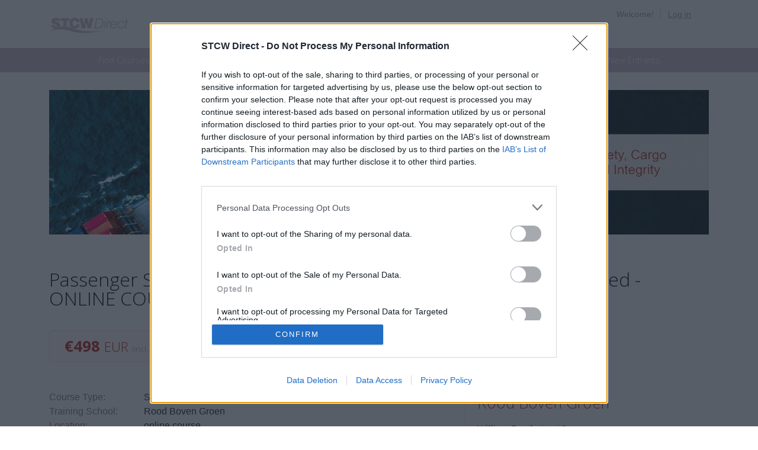

--- FILE ---
content_type: text/html; charset=utf-8
request_url: https://www.stcwdirect.com/stcw-course/1114/passenger-safety-cargo-safety-and-hull-integrity-nl-eu-approved-online-course/
body_size: 7524
content:
<!DOCTYPE html>
<html class="no-js">
	<head>
		<meta charset="utf-8">
		<meta http-equiv="X-UA-Compatible" content="IE=edge">
		<title>Passenger Safety, Cargo Safety and Hull Integrity - NL (EU)  approved - ONLINE COURSE - Rood Boven Groen</title>
		<meta name="description" content="Passenger Safety, Cargo Safety and Hull Integrity - NL (EU)  approved - ONLINE COURSE - STCW course provided by Rood Boven Groen in Harlingen, Netherlands">
		<meta name="viewport" content="width=device-width, initial-scale=1">

		<link rel="stylesheet" href="https://www.stcwdirect.com/css/normalize.css">
		<link rel="stylesheet" href="https://www.stcwdirect.com/css/main.css?v=13">
		<link href='https://fonts.googleapis.com/css?family=Open+Sans:300,700,700italic,300italic' rel='stylesheet' type='text/css'>

<style>

header nav {
	background: #cbc;
	font-size: 0.9em;
}
header nav a, header nav a:visited {
	padding: 10px 25px;
}
header nav a:hover {
	background-color: #bb1e19;
}
header .logo {
	width: 12%;
	float: left;
	padding: 30px 0 25px;
}
header div.advertise {
	display: none;
}
#course-details h2, #course-details .price {
	color: #bb1e19;
}
input.button1, input.button1:visited, input.button1:hover, a.button1, a.button1:visited, a.button1:hover, a.button2, a.button2:visited, a.button2:hover {
	background-color: #bb1e19;
	border-color: #a81b16;
}
input.button1:hover, a.button1:hover, a.button2:hover {
	opacity: 0.8;
}
.content1 ul li {
	background-image: url("https://www.stcwdirect.com/images/bullet1-featured.png");
}
.content1 ul.list-dates li {
	background-image: none;
	border: 2px solid #a9a;
}
#feat-course-masthead {
	margin: -30px 0 60px;
}
#feat-course-masthead img {
	width: 100%;
}

@media (max-width: 1010px) {
	header .logo {
		width: 18%;
		padding: 40px 0 35px;
	}
	header {
		border-color: #bb1e19;
	}
	header nav {
		background: #fff;
	}
}

@media (max-width: 767px) {
	header .logo {
		width: 25%;
	}
	#feat-course-masthead {
		margin: -40px -5.5% 60px;
	}
}

@media (max-width: 480px) {
	header .logo {
		width: 35%;
	}
}

</style>
		<script src="//ajax.googleapis.com/ajax/libs/jquery/1.10.2/jquery.min.js"></script>
		<script>window.jQuery || document.write('<script src="https://www.stcwdirect.com/js/vendor/jquery-1.10.2.min.js"><\/script>')</script>



		


		<meta property="og:type" content="website">
		<meta property="og:url" content="https://www.stcwdirect.com">
		<meta property="og:site_name" content="STCW Direct" />
		<meta property="og:title" content="Passenger Safety, Cargo Safety and Hull Integrity - NL (EU)  approved - ONLINE COURSE - Rood Boven Groen">
		<meta property="og:description" content="Passenger Safety, Cargo Safety and Hull Integrity - NL (EU)  approved - ONLINE COURSE - STCW course provided by Rood Boven Groen in Harlingen, Netherlands">
		<meta property="og:image:type" content="image/jpg">
		<meta property="og:image:height" content="360">
		<meta property="og:image:width" content="360">
		<meta property="og:image" content="https://www.stcwdirect.com/images/social.jpg">

		<!-- InMobi Choice. Consent Manager Tag v3.0 (for TCF 2.2) -->
<script type="text/javascript" async=true>
(function() {
  var host = window.location.hostname;
  var element = document.createElement('script');
  var firstScript = document.getElementsByTagName('script')[0];
  var url = 'https://cmp.inmobi.com'
    .concat('/choice/', '9U8F8sDwxjGu1', '/', host, '/choice.js?tag_version=V3');
  var uspTries = 0;
  var uspTriesLimit = 3;
  element.async = true;
  element.type = 'text/javascript';
  element.src = url;

  firstScript.parentNode.insertBefore(element, firstScript);

  function makeStub() {
    var TCF_LOCATOR_NAME = '__tcfapiLocator';
    var queue = [];
    var win = window;
    var cmpFrame;

    function addFrame() {
      var doc = win.document;
      var otherCMP = !!(win.frames[TCF_LOCATOR_NAME]);

      if (!otherCMP) {
        if (doc.body) {
          var iframe = doc.createElement('iframe');

          iframe.style.cssText = 'display:none';
          iframe.name = TCF_LOCATOR_NAME;
          doc.body.appendChild(iframe);
        } else {
          setTimeout(addFrame, 5);
        }
      }
      return !otherCMP;
    }

    function tcfAPIHandler() {
      var gdprApplies;
      var args = arguments;

      if (!args.length) {
        return queue;
      } else if (args[0] === 'setGdprApplies') {
        if (
          args.length > 3 &&
          args[2] === 2 &&
          typeof args[3] === 'boolean'
        ) {
          gdprApplies = args[3];
          if (typeof args[2] === 'function') {
            args[2]('set', true);
          }
        }
      } else if (args[0] === 'ping') {
        var retr = {
          gdprApplies: gdprApplies,
          cmpLoaded: false,
          cmpStatus: 'stub'
        };

        if (typeof args[2] === 'function') {
          args[2](retr);
        }
      } else {
        if(args[0] === 'init' && typeof args[3] === 'object') {
          args[3] = Object.assign(args[3], { tag_version: 'V3' });
        }
        queue.push(args);
      }
    }

    function postMessageEventHandler(event) {
      var msgIsString = typeof event.data === 'string';
      var json = {};

      try {
        if (msgIsString) {
          json = JSON.parse(event.data);
        } else {
          json = event.data;
        }
      } catch (ignore) {}

      var payload = json.__tcfapiCall;

      if (payload) {
        window.__tcfapi(
          payload.command,
          payload.version,
          function(retValue, success) {
            var returnMsg = {
              __tcfapiReturn: {
                returnValue: retValue,
                success: success,
                callId: payload.callId
              }
            };
            if (msgIsString) {
              returnMsg = JSON.stringify(returnMsg);
            }
            if (event && event.source && event.source.postMessage) {
              event.source.postMessage(returnMsg, '*');
            }
          },
          payload.parameter
        );
      }
    }

    while (win) {
      try {
        if (win.frames[TCF_LOCATOR_NAME]) {
          cmpFrame = win;
          break;
        }
      } catch (ignore) {}

      if (win === window.top) {
        break;
      }
      win = win.parent;
    }
    if (!cmpFrame) {
      addFrame();
      win.__tcfapi = tcfAPIHandler;
      win.addEventListener('message', postMessageEventHandler, false);
    }
  };

  makeStub();

  function makeGppStub() {
    const CMP_ID = 10;
    const SUPPORTED_APIS = [
      '2:tcfeuv2',
      '6:uspv1',
      '7:usnatv1',
      '8:usca',
      '9:usvav1',
      '10:uscov1',
      '11:usutv1',
      '12:usctv1'
    ];

    window.__gpp_addFrame = function (n) {
      if (!window.frames[n]) {
        if (document.body) {
          var i = document.createElement("iframe");
          i.style.cssText = "display:none";
          i.name = n;
          document.body.appendChild(i);
        } else {
          window.setTimeout(window.__gpp_addFrame, 10, n);
        }
      }
    };
    window.__gpp_stub = function () {
      var b = arguments;
      __gpp.queue = __gpp.queue || [];
      __gpp.events = __gpp.events || [];

      if (!b.length || (b.length == 1 && b[0] == "queue")) {
        return __gpp.queue;
      }

      if (b.length == 1 && b[0] == "events") {
        return __gpp.events;
      }

      var cmd = b[0];
      var clb = b.length > 1 ? b[1] : null;
      var par = b.length > 2 ? b[2] : null;
      if (cmd === "ping") {
        clb(
          {
            gppVersion: "1.1", // must be “Version.Subversion”, current: “1.1”
            cmpStatus: "stub", // possible values: stub, loading, loaded, error
            cmpDisplayStatus: "hidden", // possible values: hidden, visible, disabled
            signalStatus: "not ready", // possible values: not ready, ready
            supportedAPIs: SUPPORTED_APIS, // list of supported APIs
            cmpId: CMP_ID, // IAB assigned CMP ID, may be 0 during stub/loading
            sectionList: [],
            applicableSections: [-1],
            gppString: "",
            parsedSections: {},
          },
          true
        );
      } else if (cmd === "addEventListener") {
        if (!("lastId" in __gpp)) {
          __gpp.lastId = 0;
        }
        __gpp.lastId++;
        var lnr = __gpp.lastId;
        __gpp.events.push({
          id: lnr,
          callback: clb,
          parameter: par,
        });
        clb(
          {
            eventName: "listenerRegistered",
            listenerId: lnr, // Registered ID of the listener
            data: true, // positive signal
            pingData: {
              gppVersion: "1.1", // must be “Version.Subversion”, current: “1.1”
              cmpStatus: "stub", // possible values: stub, loading, loaded, error
              cmpDisplayStatus: "hidden", // possible values: hidden, visible, disabled
              signalStatus: "not ready", // possible values: not ready, ready
              supportedAPIs: SUPPORTED_APIS, // list of supported APIs
              cmpId: CMP_ID, // list of supported APIs
              sectionList: [],
              applicableSections: [-1],
              gppString: "",
              parsedSections: {},
            },
          },
          true
        );
      } else if (cmd === "removeEventListener") {
        var success = false;
        for (var i = 0; i < __gpp.events.length; i++) {
          if (__gpp.events[i].id == par) {
            __gpp.events.splice(i, 1);
            success = true;
            break;
          }
        }
        clb(
          {
            eventName: "listenerRemoved",
            listenerId: par, // Registered ID of the listener
            data: success, // status info
            pingData: {
              gppVersion: "1.1", // must be “Version.Subversion”, current: “1.1”
              cmpStatus: "stub", // possible values: stub, loading, loaded, error
              cmpDisplayStatus: "hidden", // possible values: hidden, visible, disabled
              signalStatus: "not ready", // possible values: not ready, ready
              supportedAPIs: SUPPORTED_APIS, // list of supported APIs
              cmpId: CMP_ID, // CMP ID
              sectionList: [],
              applicableSections: [-1],
              gppString: "",
              parsedSections: {},
            },
          },
          true
        );
      } else if (cmd === "hasSection") {
        clb(false, true);
      } else if (cmd === "getSection" || cmd === "getField") {
        clb(null, true);
      }
      //queue all other commands
      else {
        __gpp.queue.push([].slice.apply(b));
      }
    };
    window.__gpp_msghandler = function (event) {
      var msgIsString = typeof event.data === "string";
      try {
        var json = msgIsString ? JSON.parse(event.data) : event.data;
      } catch (e) {
        var json = null;
      }
      if (typeof json === "object" && json !== null && "__gppCall" in json) {
        var i = json.__gppCall;
        window.__gpp(
          i.command,
          function (retValue, success) {
            var returnMsg = {
              __gppReturn: {
                returnValue: retValue,
                success: success,
                callId: i.callId,
              },
            };
            event.source.postMessage(msgIsString ? JSON.stringify(returnMsg) : returnMsg, "*");
          },
          "parameter" in i ? i.parameter : null,
          "version" in i ? i.version : "1.1"
        );
      }
    };
    if (!("__gpp" in window) || typeof window.__gpp !== "function") {
      window.__gpp = window.__gpp_stub;
      window.addEventListener("message", window.__gpp_msghandler, false);
      window.__gpp_addFrame("__gppLocator");
    }
  };

  makeGppStub();

  var uspStubFunction = function() {
    var arg = arguments;
    if (typeof window.__uspapi !== uspStubFunction) {
      setTimeout(function() {
        if (typeof window.__uspapi !== 'undefined') {
          window.__uspapi.apply(window.__uspapi, arg);
        }
      }, 500);
    }
  };

  var checkIfUspIsReady = function() {
    uspTries++;
    if (window.__uspapi === uspStubFunction && uspTries < uspTriesLimit) {
      console.warn('USP is not accessible');
    } else {
      clearInterval(uspInterval);
    }
  };

  if (typeof window.__uspapi === 'undefined') {
    window.__uspapi = uspStubFunction;
    var uspInterval = setInterval(checkIfUspIsReady, 6000);
  }
})();
</script>
<!-- End InMobi Choice. Consent Manager Tag v3.0 (for TCF 2.2) -->
	</head>
	<body class="" ontouchstart="">
		<div id="wrap">
			<div id="main">

				<header class="clearfix">
					<div class="container1 clearfix inner1">
						<div class="logo">
							<a href="https://www.stcwdirect.com/"><img src="https://www.stcwdirect.com/images/logo-featured.png" alt="STCW Direct"></a>
						</div>
												<div class="advertise font2">
							<a href="https://www.stcwdirect.com/advertise/"><strong>For Training Centers</strong> List your STCW courses here</a>
						</div>
												<dl class="login clearfix">
							<dt>Welcome!</dt>
							<dd><a href="https://www.stcwdirect.com/login/" class="login">Log in</a></dd>
						</dl>
											</div>
					<nav>
						<span></span>
						<div class="container1 clearfix font2">
							<ul>
								<li><a href="https://www.stcwdirect.com/" >Home</a></li>
								<li><a href="https://www.stcwdirect.com/stcw-courses/" >Find Courses</a></li>
								<li><a href="https://www.stcwdirect.com/online-courses/" >Online Courses</a></li>
								<li><a href="https://www.stcwdirect.com/promotions/" >Promotions</a></li>
								<li><a href="https://www.stcwdirect.com/stcw-training/" >What is STCW?</a></li>
								<li><a href="https://www.stcwdirect.com/stcw-refresher/" >STCW Refresher Courses</a></li>
								<li><a href="https://www.stcwdirect.com/new-entrants/" >STCW for New Entrants</a></li>
								<li class="hidden"><a href="https://www.stcwdirect.com/advertise/">Advertise Your Courses</a></li>
							</ul>
						</div>
					</nav>
									</header>


				<div class="container2">
					<div class="container1 content1">
<script async src="//pagead2.googlesyndication.com/pagead/js/adsbygoogle.js"></script>
<div id='feat-course-masthead'><img src="https://www.stcwdirect.com/images/featured-courses/1114.jpg" alt="Rood Boven Groen"></div>

<h1>Passenger Safety, Cargo Safety and Hull Integrity - NL (EU)  approved - ONLINE COURSE</h1>

<div id="course-details" class="clearfix">
	<div class="aside5">

<p class="price font2">
€498&nbsp;<small>EUR</small><small class='colcode1'>(incl. VAT)</small></p>



		<dl class="dlist1 clearfix">
			<dt>Course Type:</dt>
			<dd>STCW &#10140; Passenger Safety, Cargo Safety and Hull Integrity</dd>
			<dt>Training School:</dt>
			<dd>Rood Boven Groen</dd>
			<dt>Location:</dt>
			<dd>
online course			</dd>
			<dt>Duration:</dt>
			<dd>half-day</dd>			<dt>Language:</dt>
			<dd>
English			</dd>
		</dl>



<p>This training is set up in accordance with STCW &lsquo;78 as amended in 2010 and IMO model course 1.29 and focuses on the safe movement of vehicles and passengers, safely securing and carrying cargoes, including dangerous goods, and ensuring hull integrity.</p>
<h2>Certificate</h2>
<p>To receive a certificate the following steps should be completed:</p>
<ul>
<li>Create an account or log in</li>
<li>Select and purchase the correct training</li>
<li>Read the content of the computer based training (CBT) Passenger safety, cargo safety and hull integrity</li>
<li>Take the exam with 15 multiple choice questions</li>
<li>Open exam 2, you will automatically receive five open questions</li>
<li>Print your workbook</li>
<li>Send all required documents to Rood Boven Groen</li>
<li>Rood Boven Groen will issue the original certificate within three working days.</li>
</ul>
<p>&nbsp;</p>
<h2>Mandatory for</h2>
<p>Masters, chief engineer officer, chief mates, second engineer officers and every person assigned immediate responsibility for embarking and disembarking passengers, for loading, discharging or securing cargo, or for closing hull openings on board ro-ro passenger ships.</p>
<p>&nbsp;</p>
<h2>Required qualifications</h2>
<p>No specific requirements have been set.</p>
<p>&nbsp;</p>
<h2>Code</h2>
<p>STCW Code, Regulation V/2, paragraph 9 and section A-V/2.5</p>
<p>&nbsp;</p>
<h2>System requirements</h2>
<p>PC/Mac with internet connection and a printer.</p>
<p>&nbsp;</p>
<h2>Content</h2>
<ul>
<li>STCW &ndash; a short introduction and case histories</li>
<li>Loading and embarkation procedures</li>
<li>Ro-ro deck atmosphere</li>
<li>Carrying dangerous goods</li>
<li>Securing cargoes</li>
<li>Stability, trim and stress calculations</li>
<li>Opening, closing and securing hull openings</li>
<li>Exam</li>
</ul>
<p>Multiple choice questions. 25 Multiple choice questions with a passing score of 70%. If you do not pass, you may read the content of the training again and start a new exam. You can take the exam up to a maximum of three times.</p>
<h2>Duration</h2>
<p>The approximate duration of the course is between 3 and 4 hours.&nbsp;</p>
		<br>
		<p class="big">
			<a href="https://www.stcwdirect.com/redirect.php?id=1114" target='_blank' class="button2 big">Book Here</a>
		</p>










	</div>
	<div class="aside6">




		<div class="school-details">
			<p>
<img src="https://www.stcwdirect.com/images/schools/101.png" alt="Rood Boven Groen" class="logo">			</p>

			<h2>Rood Boven Groen</h2>


			


			<p>
William Boothstraat 2<br>
Harlingen<br>
8861TL<br>
Netherlands</p>

<div class='tel-number'>Tel: <span>(+31) 0517431077</span></div>
<div class='tel-number-mobile'><a href="tel:+31517431077" class='button1'>Call School</a></div>
Email: <a href="#form-enquiry" class="modal-enquiry">send message</a> 
<br><br><br>


			<p>
				<a href="https://www.stcwdirect.com/redirect.php?id=1114" target='_blank' class="button2">Book Here</a>
				<a href="https://www.stcwdirect.com/schools/101/rood-boven-groen/" class="button2">School Details</a>
			</p>

		</div>


		<script src='https://www.google.com/recaptcha/api.js'></script>

		<div id="form-enquiry">
			<form action="https://www.stcwdirect.com/actions/course-enquiry.php" method="post" class="enquiry">

				<input type="hidden" name="f_course" value="1114">
				<input type="hidden" name="f_source" value="">

				<h3>Enquire about this course</h3>

				<p>
					<label for="f_name" class="label">Your name: <span class="mandatory">*</span></label>
					<input type="text" name="f_name" id="f_name">
				</p>

				<p>
					<label for="f_email" class="label">Email address: <span class="mandatory">*</span></label>
					<input type="text" name="f_email" id="f_email">
				</p>

				<p>
					<label for="f_tel" class="label">Telephone number:</label>
					<input type="text" name="f_tel" id="f_tel">
				</p>

				<p>
					<label for="f_question" class="label">Question / Enquiry: <span class="mandatory">*</span></label>
					<textarea name="f_question" id="f_question" rows="5" cols="30"></textarea>
				</p>

				
				<p>
					<input type="checkbox" name="f_terms" id="f_terms">
					<label for="f_terms">I accept the</label> <a href="https://www.stcwdirect.com/terms/" id="link-terms">Terms and Conditions</a> and <a href="https://www.stcwdirect.com/privacy/" id="link-privacy">Privacy Policy</a> of this website. <span class="mandatory">*</span>
				</p>

				<div class="g-recaptcha" data-sitekey="6LdNnSQTAAAAAGXdVtA7xvMZUxx09Lkj3xkNtTDD"></div>

				<p class="button">
					<input type="submit" value="Send" class="button1">
				</p>

			</form>
		</div>

		<div class="hidden">
			<div id="info-terms" class="content1"></div>
			<div id="info-privacy" class="content1"></div>
		</div>


	</div>
</div>


<script type="text/javascript" src="https://www.stcwdirect.com/js/vendor/jquery.validate.pack.js"></script>
<script type="text/javascript" src="https://www.stcwdirect.com/js/vendor/jquery.colorbox-min.js"></script>
<script>
$(document).ready(function() {


	// Validator

	$(".enquiry").validate({
		rules: {
			f_name: "required",
			f_email: {
				required: true,
				email: true
			},
			f_question: "required",
			f_captcha: "required",
			f_terms: "required"
		},
		messages: {
			f_name: "Please enter your name",
			f_email: "Valid email address is required",
			f_question: "Please enter your questions",
			f_captcha: "Required",
			f_terms: "Required"
		}
	});


	$('#link-terms').click (function () {
		$("#info-terms").html('<p><span class="loading">Loading...</span></p>');
		$.ajax({url:"https://www.stcwdirect.com/pages/terms-text.php",success:function(result){
			$("#info-terms").html(result).prepend("<h1>Terms and Conditions</h1>");
		}});
		$('#info-terms').addClass('modal-content');
		$("#link-terms").colorbox({width:"85%", height:"90%", inline:true, href:"#info-terms"});
	});

	$('#link-privacy').click (function () {
		$("#info-privacy").html('<p><span class="loading">Loading...</span></p>');
		$.ajax({url:"https://www.stcwdirect.com/pages/privacy-text.php",success:function(result){
			$("#info-privacy").html(result).prepend("<h1>Privacy Policy</h1>");
		}});
		$('#info-privacy').addClass('modal-content');
		$("#link-privacy").colorbox({width:"85%", height:"90%", inline:true, href:"#info-privacy"});
	});


	$('.tel-number-mobile a').click (function () {
		$.post('https://www.stcwdirect.com/actions/call-mobile-ajax.php',{'cid': '1114'}, function(data) {
		});
	});

	$('.tel-number span').hide();
	$('.tel-number').append("<a href='#'>show number</a>");

	$('.tel-number a').click (function () {
		$(this).hide();
		$('.tel-number span').fadeIn(200);
		$.post('https://www.stcwdirect.com/actions/call-mobile-ajax.php',{'cid': '1114'}, function(data) {
		});
		return false;
	});


	$(".modal-enquiry").colorbox({width:"85%", inline:true, href:"#form-enquiry"});


});
</script>
					</div>
				</div>


				<div class="social-vertical clearfix"></div>

			</div>
		</div>

		<footer>
			<div class="container1 clearfix">
				<div class="inner1">
					<p><img src="https://www.stcwdirect.com/images/logo-footer.png" alt="STCW Direct" class="logo"></p>
					<p>&copy; 2026 Webix Ltd.</p>
					<ul class="social clearfix">
						<li><a href="https://www.facebook.com/stcwdirect" target="_blank"><img src="https://www.stcwdirect.com/images/icon-fb.png" alt="Fabebook"></a></li>
						<li><a href="https://www.linkedin.com/company/stcw-direct" target="_blank"><img src="https://www.stcwdirect.com/images/icon-li.png" alt="LinkedIn"></a></li>
					</ul>
				</div>
				<div class="inner1">
					<dl>
						<dt><a href="https://www.stcwdirect.com/">STCW Direct</a></dt>
						<dd><a href="https://www.stcwdirect.com/about/">About us</a></dd>
						<dd><a href="https://www.stcwdirect.com/contact/">Contact us</a></dd>
						<dd><a href="https://www.stcwdirect.com/terms/">Terms &amp; Condition</a></dd>
						<dd><a href="https://www.stcwdirect.com/privacy/">Privacy Policy</a></dd>
						<dd><a href="https://www.stcwdirect.com/sitemap/">Sitemap</a></dd>
					</dl>
				</div>
				<div class="inner1">
					<dl>
						<dt><a href="https://www.stcwdirect.com/">STCW Training</a></dt>
						<dd><a href="https://www.stcwdirect.com/stcw-courses/">Find courses</a></dd>
						<dd><a href="https://www.stcwdirect.com/promotions/">Promotions</a></dd>
						<dd><a href="https://www.stcwdirect.com/stcw-training/">About STCW training</a></dd>
						<dd><a href="https://www.stcwdirect.com/new-entrants/">STCW for new entrants</a></dd>
						<dd><a href="https://www.stcwdirect.com/stcw-refresher/">STCW refresher courses</a></dd>
						<dd><a href="https://www.stcwdirect.com/schools/">Training schools</a></dd>
					</dl>
				</div>
				<div class="inner1">
					<dl>
						<dt><a href="https://www.stcwdirect.com/">Services</a></dt>
						<dd><a href="https://www.stcwdirect.com/advertise/">Advertise your STCW courses</a></dd>
					</dl>
				</div>
			</div>
		</footer>




		<script type="text/javascript">
		$(document).ready(function() {

			$("header a.login").click(function() {
				$("header dl.login").hide();
				$("header .inner1").append("<form action=\"https://www.stcwdirect.com/actions/login.php\" method='post' class='login clearfix'><p><label for='l_email'>Email address:</label><input type='text' name='l_email' id='l_email'></p><p><label for='l_password'>Password:</label><input type='password' name='l_password' id='l_password'></p><p class='button'><input type='submit' value='Log in' class='button2'></p><p class='link'><a href='https://www.stcwdirect.com/forgotten-password/'>Forgotten password</a></p><span class='x'>&times;</span></form>");
				$("header form.login").slideDown(200);
				return false;
			});
			$(document.body).on('click', 'header form.login span.x' ,function(){
				$("header dl.login").show();
				$("header .inner1 form").remove();
			});

			if ($(window).width() < 1060) {
				$(".social-vertical").html($("#social-buttons").html()).css('padding','30px 0 20px');
				$(".social-horisontal").hide();
			}

		});
		</script>


		<div id="social-buttons" class="social-horisontal">
			<!-- AddThis Button BEGIN -->
			<div class="addthis_toolbox addthis_default_style addthis_32x32_style">
				<ul>
					<li><a class="addthis_button_facebook" addthis:url="https://www.stcwdirect.com/stcw-course/1114/passenger-safety-cargo-safety-and-hull-integrity-nl-eu-approved-online-course/"></a></li>
					<li><a class="addthis_button_twitter" addthis:url="https://www.stcwdirect.com/stcw-course/1114/passenger-safety-cargo-safety-and-hull-integrity-nl-eu-approved-online-course/"></a></li>
					<li><a class="addthis_button_linkedin"></a></li>
					<li><a class="addthis_button_compact"></a></li>
				</ul>
			</div>
			<script type="text/javascript">var addthis_config = {"data_track_addressbar":false};</script>
			<script type="text/javascript" src="//s7.addthis.com/js/300/addthis_widget.js#pubid=webix"></script>
			<!-- AddThis Button END -->
		</div>




<script src="https://www.stcwdirect.com/js/vendor/jquery.cookie.js"></script>
<script>
$(document).ready(function() {
	$.cookie("javascript", "1", {expires : 1, path: '/'});
});
</script>

<script>
	(function(i,s,o,g,r,a,m){i['GoogleAnalyticsObject']=r;i[r]=i[r]||function(){
	(i[r].q=i[r].q||[]).push(arguments)},i[r].l=1*new Date();a=s.createElement(o),
	m=s.getElementsByTagName(o)[0];a.async=1;a.src=g;m.parentNode.insertBefore(a,m)
	})(window,document,'script','//www.google-analytics.com/analytics.js','ga');

	ga('create', 'UA-772975-42', 'auto');
	ga('send', 'pageview');

</script>





	</body>
</html>


--- FILE ---
content_type: text/html; charset=utf-8
request_url: https://www.google.com/recaptcha/api2/anchor?ar=1&k=6LdNnSQTAAAAAGXdVtA7xvMZUxx09Lkj3xkNtTDD&co=aHR0cHM6Ly93d3cuc3Rjd2RpcmVjdC5jb206NDQz&hl=en&v=PoyoqOPhxBO7pBk68S4YbpHZ&size=normal&anchor-ms=20000&execute-ms=30000&cb=du6bz0u088ds
body_size: 49330
content:
<!DOCTYPE HTML><html dir="ltr" lang="en"><head><meta http-equiv="Content-Type" content="text/html; charset=UTF-8">
<meta http-equiv="X-UA-Compatible" content="IE=edge">
<title>reCAPTCHA</title>
<style type="text/css">
/* cyrillic-ext */
@font-face {
  font-family: 'Roboto';
  font-style: normal;
  font-weight: 400;
  font-stretch: 100%;
  src: url(//fonts.gstatic.com/s/roboto/v48/KFO7CnqEu92Fr1ME7kSn66aGLdTylUAMa3GUBHMdazTgWw.woff2) format('woff2');
  unicode-range: U+0460-052F, U+1C80-1C8A, U+20B4, U+2DE0-2DFF, U+A640-A69F, U+FE2E-FE2F;
}
/* cyrillic */
@font-face {
  font-family: 'Roboto';
  font-style: normal;
  font-weight: 400;
  font-stretch: 100%;
  src: url(//fonts.gstatic.com/s/roboto/v48/KFO7CnqEu92Fr1ME7kSn66aGLdTylUAMa3iUBHMdazTgWw.woff2) format('woff2');
  unicode-range: U+0301, U+0400-045F, U+0490-0491, U+04B0-04B1, U+2116;
}
/* greek-ext */
@font-face {
  font-family: 'Roboto';
  font-style: normal;
  font-weight: 400;
  font-stretch: 100%;
  src: url(//fonts.gstatic.com/s/roboto/v48/KFO7CnqEu92Fr1ME7kSn66aGLdTylUAMa3CUBHMdazTgWw.woff2) format('woff2');
  unicode-range: U+1F00-1FFF;
}
/* greek */
@font-face {
  font-family: 'Roboto';
  font-style: normal;
  font-weight: 400;
  font-stretch: 100%;
  src: url(//fonts.gstatic.com/s/roboto/v48/KFO7CnqEu92Fr1ME7kSn66aGLdTylUAMa3-UBHMdazTgWw.woff2) format('woff2');
  unicode-range: U+0370-0377, U+037A-037F, U+0384-038A, U+038C, U+038E-03A1, U+03A3-03FF;
}
/* math */
@font-face {
  font-family: 'Roboto';
  font-style: normal;
  font-weight: 400;
  font-stretch: 100%;
  src: url(//fonts.gstatic.com/s/roboto/v48/KFO7CnqEu92Fr1ME7kSn66aGLdTylUAMawCUBHMdazTgWw.woff2) format('woff2');
  unicode-range: U+0302-0303, U+0305, U+0307-0308, U+0310, U+0312, U+0315, U+031A, U+0326-0327, U+032C, U+032F-0330, U+0332-0333, U+0338, U+033A, U+0346, U+034D, U+0391-03A1, U+03A3-03A9, U+03B1-03C9, U+03D1, U+03D5-03D6, U+03F0-03F1, U+03F4-03F5, U+2016-2017, U+2034-2038, U+203C, U+2040, U+2043, U+2047, U+2050, U+2057, U+205F, U+2070-2071, U+2074-208E, U+2090-209C, U+20D0-20DC, U+20E1, U+20E5-20EF, U+2100-2112, U+2114-2115, U+2117-2121, U+2123-214F, U+2190, U+2192, U+2194-21AE, U+21B0-21E5, U+21F1-21F2, U+21F4-2211, U+2213-2214, U+2216-22FF, U+2308-230B, U+2310, U+2319, U+231C-2321, U+2336-237A, U+237C, U+2395, U+239B-23B7, U+23D0, U+23DC-23E1, U+2474-2475, U+25AF, U+25B3, U+25B7, U+25BD, U+25C1, U+25CA, U+25CC, U+25FB, U+266D-266F, U+27C0-27FF, U+2900-2AFF, U+2B0E-2B11, U+2B30-2B4C, U+2BFE, U+3030, U+FF5B, U+FF5D, U+1D400-1D7FF, U+1EE00-1EEFF;
}
/* symbols */
@font-face {
  font-family: 'Roboto';
  font-style: normal;
  font-weight: 400;
  font-stretch: 100%;
  src: url(//fonts.gstatic.com/s/roboto/v48/KFO7CnqEu92Fr1ME7kSn66aGLdTylUAMaxKUBHMdazTgWw.woff2) format('woff2');
  unicode-range: U+0001-000C, U+000E-001F, U+007F-009F, U+20DD-20E0, U+20E2-20E4, U+2150-218F, U+2190, U+2192, U+2194-2199, U+21AF, U+21E6-21F0, U+21F3, U+2218-2219, U+2299, U+22C4-22C6, U+2300-243F, U+2440-244A, U+2460-24FF, U+25A0-27BF, U+2800-28FF, U+2921-2922, U+2981, U+29BF, U+29EB, U+2B00-2BFF, U+4DC0-4DFF, U+FFF9-FFFB, U+10140-1018E, U+10190-1019C, U+101A0, U+101D0-101FD, U+102E0-102FB, U+10E60-10E7E, U+1D2C0-1D2D3, U+1D2E0-1D37F, U+1F000-1F0FF, U+1F100-1F1AD, U+1F1E6-1F1FF, U+1F30D-1F30F, U+1F315, U+1F31C, U+1F31E, U+1F320-1F32C, U+1F336, U+1F378, U+1F37D, U+1F382, U+1F393-1F39F, U+1F3A7-1F3A8, U+1F3AC-1F3AF, U+1F3C2, U+1F3C4-1F3C6, U+1F3CA-1F3CE, U+1F3D4-1F3E0, U+1F3ED, U+1F3F1-1F3F3, U+1F3F5-1F3F7, U+1F408, U+1F415, U+1F41F, U+1F426, U+1F43F, U+1F441-1F442, U+1F444, U+1F446-1F449, U+1F44C-1F44E, U+1F453, U+1F46A, U+1F47D, U+1F4A3, U+1F4B0, U+1F4B3, U+1F4B9, U+1F4BB, U+1F4BF, U+1F4C8-1F4CB, U+1F4D6, U+1F4DA, U+1F4DF, U+1F4E3-1F4E6, U+1F4EA-1F4ED, U+1F4F7, U+1F4F9-1F4FB, U+1F4FD-1F4FE, U+1F503, U+1F507-1F50B, U+1F50D, U+1F512-1F513, U+1F53E-1F54A, U+1F54F-1F5FA, U+1F610, U+1F650-1F67F, U+1F687, U+1F68D, U+1F691, U+1F694, U+1F698, U+1F6AD, U+1F6B2, U+1F6B9-1F6BA, U+1F6BC, U+1F6C6-1F6CF, U+1F6D3-1F6D7, U+1F6E0-1F6EA, U+1F6F0-1F6F3, U+1F6F7-1F6FC, U+1F700-1F7FF, U+1F800-1F80B, U+1F810-1F847, U+1F850-1F859, U+1F860-1F887, U+1F890-1F8AD, U+1F8B0-1F8BB, U+1F8C0-1F8C1, U+1F900-1F90B, U+1F93B, U+1F946, U+1F984, U+1F996, U+1F9E9, U+1FA00-1FA6F, U+1FA70-1FA7C, U+1FA80-1FA89, U+1FA8F-1FAC6, U+1FACE-1FADC, U+1FADF-1FAE9, U+1FAF0-1FAF8, U+1FB00-1FBFF;
}
/* vietnamese */
@font-face {
  font-family: 'Roboto';
  font-style: normal;
  font-weight: 400;
  font-stretch: 100%;
  src: url(//fonts.gstatic.com/s/roboto/v48/KFO7CnqEu92Fr1ME7kSn66aGLdTylUAMa3OUBHMdazTgWw.woff2) format('woff2');
  unicode-range: U+0102-0103, U+0110-0111, U+0128-0129, U+0168-0169, U+01A0-01A1, U+01AF-01B0, U+0300-0301, U+0303-0304, U+0308-0309, U+0323, U+0329, U+1EA0-1EF9, U+20AB;
}
/* latin-ext */
@font-face {
  font-family: 'Roboto';
  font-style: normal;
  font-weight: 400;
  font-stretch: 100%;
  src: url(//fonts.gstatic.com/s/roboto/v48/KFO7CnqEu92Fr1ME7kSn66aGLdTylUAMa3KUBHMdazTgWw.woff2) format('woff2');
  unicode-range: U+0100-02BA, U+02BD-02C5, U+02C7-02CC, U+02CE-02D7, U+02DD-02FF, U+0304, U+0308, U+0329, U+1D00-1DBF, U+1E00-1E9F, U+1EF2-1EFF, U+2020, U+20A0-20AB, U+20AD-20C0, U+2113, U+2C60-2C7F, U+A720-A7FF;
}
/* latin */
@font-face {
  font-family: 'Roboto';
  font-style: normal;
  font-weight: 400;
  font-stretch: 100%;
  src: url(//fonts.gstatic.com/s/roboto/v48/KFO7CnqEu92Fr1ME7kSn66aGLdTylUAMa3yUBHMdazQ.woff2) format('woff2');
  unicode-range: U+0000-00FF, U+0131, U+0152-0153, U+02BB-02BC, U+02C6, U+02DA, U+02DC, U+0304, U+0308, U+0329, U+2000-206F, U+20AC, U+2122, U+2191, U+2193, U+2212, U+2215, U+FEFF, U+FFFD;
}
/* cyrillic-ext */
@font-face {
  font-family: 'Roboto';
  font-style: normal;
  font-weight: 500;
  font-stretch: 100%;
  src: url(//fonts.gstatic.com/s/roboto/v48/KFO7CnqEu92Fr1ME7kSn66aGLdTylUAMa3GUBHMdazTgWw.woff2) format('woff2');
  unicode-range: U+0460-052F, U+1C80-1C8A, U+20B4, U+2DE0-2DFF, U+A640-A69F, U+FE2E-FE2F;
}
/* cyrillic */
@font-face {
  font-family: 'Roboto';
  font-style: normal;
  font-weight: 500;
  font-stretch: 100%;
  src: url(//fonts.gstatic.com/s/roboto/v48/KFO7CnqEu92Fr1ME7kSn66aGLdTylUAMa3iUBHMdazTgWw.woff2) format('woff2');
  unicode-range: U+0301, U+0400-045F, U+0490-0491, U+04B0-04B1, U+2116;
}
/* greek-ext */
@font-face {
  font-family: 'Roboto';
  font-style: normal;
  font-weight: 500;
  font-stretch: 100%;
  src: url(//fonts.gstatic.com/s/roboto/v48/KFO7CnqEu92Fr1ME7kSn66aGLdTylUAMa3CUBHMdazTgWw.woff2) format('woff2');
  unicode-range: U+1F00-1FFF;
}
/* greek */
@font-face {
  font-family: 'Roboto';
  font-style: normal;
  font-weight: 500;
  font-stretch: 100%;
  src: url(//fonts.gstatic.com/s/roboto/v48/KFO7CnqEu92Fr1ME7kSn66aGLdTylUAMa3-UBHMdazTgWw.woff2) format('woff2');
  unicode-range: U+0370-0377, U+037A-037F, U+0384-038A, U+038C, U+038E-03A1, U+03A3-03FF;
}
/* math */
@font-face {
  font-family: 'Roboto';
  font-style: normal;
  font-weight: 500;
  font-stretch: 100%;
  src: url(//fonts.gstatic.com/s/roboto/v48/KFO7CnqEu92Fr1ME7kSn66aGLdTylUAMawCUBHMdazTgWw.woff2) format('woff2');
  unicode-range: U+0302-0303, U+0305, U+0307-0308, U+0310, U+0312, U+0315, U+031A, U+0326-0327, U+032C, U+032F-0330, U+0332-0333, U+0338, U+033A, U+0346, U+034D, U+0391-03A1, U+03A3-03A9, U+03B1-03C9, U+03D1, U+03D5-03D6, U+03F0-03F1, U+03F4-03F5, U+2016-2017, U+2034-2038, U+203C, U+2040, U+2043, U+2047, U+2050, U+2057, U+205F, U+2070-2071, U+2074-208E, U+2090-209C, U+20D0-20DC, U+20E1, U+20E5-20EF, U+2100-2112, U+2114-2115, U+2117-2121, U+2123-214F, U+2190, U+2192, U+2194-21AE, U+21B0-21E5, U+21F1-21F2, U+21F4-2211, U+2213-2214, U+2216-22FF, U+2308-230B, U+2310, U+2319, U+231C-2321, U+2336-237A, U+237C, U+2395, U+239B-23B7, U+23D0, U+23DC-23E1, U+2474-2475, U+25AF, U+25B3, U+25B7, U+25BD, U+25C1, U+25CA, U+25CC, U+25FB, U+266D-266F, U+27C0-27FF, U+2900-2AFF, U+2B0E-2B11, U+2B30-2B4C, U+2BFE, U+3030, U+FF5B, U+FF5D, U+1D400-1D7FF, U+1EE00-1EEFF;
}
/* symbols */
@font-face {
  font-family: 'Roboto';
  font-style: normal;
  font-weight: 500;
  font-stretch: 100%;
  src: url(//fonts.gstatic.com/s/roboto/v48/KFO7CnqEu92Fr1ME7kSn66aGLdTylUAMaxKUBHMdazTgWw.woff2) format('woff2');
  unicode-range: U+0001-000C, U+000E-001F, U+007F-009F, U+20DD-20E0, U+20E2-20E4, U+2150-218F, U+2190, U+2192, U+2194-2199, U+21AF, U+21E6-21F0, U+21F3, U+2218-2219, U+2299, U+22C4-22C6, U+2300-243F, U+2440-244A, U+2460-24FF, U+25A0-27BF, U+2800-28FF, U+2921-2922, U+2981, U+29BF, U+29EB, U+2B00-2BFF, U+4DC0-4DFF, U+FFF9-FFFB, U+10140-1018E, U+10190-1019C, U+101A0, U+101D0-101FD, U+102E0-102FB, U+10E60-10E7E, U+1D2C0-1D2D3, U+1D2E0-1D37F, U+1F000-1F0FF, U+1F100-1F1AD, U+1F1E6-1F1FF, U+1F30D-1F30F, U+1F315, U+1F31C, U+1F31E, U+1F320-1F32C, U+1F336, U+1F378, U+1F37D, U+1F382, U+1F393-1F39F, U+1F3A7-1F3A8, U+1F3AC-1F3AF, U+1F3C2, U+1F3C4-1F3C6, U+1F3CA-1F3CE, U+1F3D4-1F3E0, U+1F3ED, U+1F3F1-1F3F3, U+1F3F5-1F3F7, U+1F408, U+1F415, U+1F41F, U+1F426, U+1F43F, U+1F441-1F442, U+1F444, U+1F446-1F449, U+1F44C-1F44E, U+1F453, U+1F46A, U+1F47D, U+1F4A3, U+1F4B0, U+1F4B3, U+1F4B9, U+1F4BB, U+1F4BF, U+1F4C8-1F4CB, U+1F4D6, U+1F4DA, U+1F4DF, U+1F4E3-1F4E6, U+1F4EA-1F4ED, U+1F4F7, U+1F4F9-1F4FB, U+1F4FD-1F4FE, U+1F503, U+1F507-1F50B, U+1F50D, U+1F512-1F513, U+1F53E-1F54A, U+1F54F-1F5FA, U+1F610, U+1F650-1F67F, U+1F687, U+1F68D, U+1F691, U+1F694, U+1F698, U+1F6AD, U+1F6B2, U+1F6B9-1F6BA, U+1F6BC, U+1F6C6-1F6CF, U+1F6D3-1F6D7, U+1F6E0-1F6EA, U+1F6F0-1F6F3, U+1F6F7-1F6FC, U+1F700-1F7FF, U+1F800-1F80B, U+1F810-1F847, U+1F850-1F859, U+1F860-1F887, U+1F890-1F8AD, U+1F8B0-1F8BB, U+1F8C0-1F8C1, U+1F900-1F90B, U+1F93B, U+1F946, U+1F984, U+1F996, U+1F9E9, U+1FA00-1FA6F, U+1FA70-1FA7C, U+1FA80-1FA89, U+1FA8F-1FAC6, U+1FACE-1FADC, U+1FADF-1FAE9, U+1FAF0-1FAF8, U+1FB00-1FBFF;
}
/* vietnamese */
@font-face {
  font-family: 'Roboto';
  font-style: normal;
  font-weight: 500;
  font-stretch: 100%;
  src: url(//fonts.gstatic.com/s/roboto/v48/KFO7CnqEu92Fr1ME7kSn66aGLdTylUAMa3OUBHMdazTgWw.woff2) format('woff2');
  unicode-range: U+0102-0103, U+0110-0111, U+0128-0129, U+0168-0169, U+01A0-01A1, U+01AF-01B0, U+0300-0301, U+0303-0304, U+0308-0309, U+0323, U+0329, U+1EA0-1EF9, U+20AB;
}
/* latin-ext */
@font-face {
  font-family: 'Roboto';
  font-style: normal;
  font-weight: 500;
  font-stretch: 100%;
  src: url(//fonts.gstatic.com/s/roboto/v48/KFO7CnqEu92Fr1ME7kSn66aGLdTylUAMa3KUBHMdazTgWw.woff2) format('woff2');
  unicode-range: U+0100-02BA, U+02BD-02C5, U+02C7-02CC, U+02CE-02D7, U+02DD-02FF, U+0304, U+0308, U+0329, U+1D00-1DBF, U+1E00-1E9F, U+1EF2-1EFF, U+2020, U+20A0-20AB, U+20AD-20C0, U+2113, U+2C60-2C7F, U+A720-A7FF;
}
/* latin */
@font-face {
  font-family: 'Roboto';
  font-style: normal;
  font-weight: 500;
  font-stretch: 100%;
  src: url(//fonts.gstatic.com/s/roboto/v48/KFO7CnqEu92Fr1ME7kSn66aGLdTylUAMa3yUBHMdazQ.woff2) format('woff2');
  unicode-range: U+0000-00FF, U+0131, U+0152-0153, U+02BB-02BC, U+02C6, U+02DA, U+02DC, U+0304, U+0308, U+0329, U+2000-206F, U+20AC, U+2122, U+2191, U+2193, U+2212, U+2215, U+FEFF, U+FFFD;
}
/* cyrillic-ext */
@font-face {
  font-family: 'Roboto';
  font-style: normal;
  font-weight: 900;
  font-stretch: 100%;
  src: url(//fonts.gstatic.com/s/roboto/v48/KFO7CnqEu92Fr1ME7kSn66aGLdTylUAMa3GUBHMdazTgWw.woff2) format('woff2');
  unicode-range: U+0460-052F, U+1C80-1C8A, U+20B4, U+2DE0-2DFF, U+A640-A69F, U+FE2E-FE2F;
}
/* cyrillic */
@font-face {
  font-family: 'Roboto';
  font-style: normal;
  font-weight: 900;
  font-stretch: 100%;
  src: url(//fonts.gstatic.com/s/roboto/v48/KFO7CnqEu92Fr1ME7kSn66aGLdTylUAMa3iUBHMdazTgWw.woff2) format('woff2');
  unicode-range: U+0301, U+0400-045F, U+0490-0491, U+04B0-04B1, U+2116;
}
/* greek-ext */
@font-face {
  font-family: 'Roboto';
  font-style: normal;
  font-weight: 900;
  font-stretch: 100%;
  src: url(//fonts.gstatic.com/s/roboto/v48/KFO7CnqEu92Fr1ME7kSn66aGLdTylUAMa3CUBHMdazTgWw.woff2) format('woff2');
  unicode-range: U+1F00-1FFF;
}
/* greek */
@font-face {
  font-family: 'Roboto';
  font-style: normal;
  font-weight: 900;
  font-stretch: 100%;
  src: url(//fonts.gstatic.com/s/roboto/v48/KFO7CnqEu92Fr1ME7kSn66aGLdTylUAMa3-UBHMdazTgWw.woff2) format('woff2');
  unicode-range: U+0370-0377, U+037A-037F, U+0384-038A, U+038C, U+038E-03A1, U+03A3-03FF;
}
/* math */
@font-face {
  font-family: 'Roboto';
  font-style: normal;
  font-weight: 900;
  font-stretch: 100%;
  src: url(//fonts.gstatic.com/s/roboto/v48/KFO7CnqEu92Fr1ME7kSn66aGLdTylUAMawCUBHMdazTgWw.woff2) format('woff2');
  unicode-range: U+0302-0303, U+0305, U+0307-0308, U+0310, U+0312, U+0315, U+031A, U+0326-0327, U+032C, U+032F-0330, U+0332-0333, U+0338, U+033A, U+0346, U+034D, U+0391-03A1, U+03A3-03A9, U+03B1-03C9, U+03D1, U+03D5-03D6, U+03F0-03F1, U+03F4-03F5, U+2016-2017, U+2034-2038, U+203C, U+2040, U+2043, U+2047, U+2050, U+2057, U+205F, U+2070-2071, U+2074-208E, U+2090-209C, U+20D0-20DC, U+20E1, U+20E5-20EF, U+2100-2112, U+2114-2115, U+2117-2121, U+2123-214F, U+2190, U+2192, U+2194-21AE, U+21B0-21E5, U+21F1-21F2, U+21F4-2211, U+2213-2214, U+2216-22FF, U+2308-230B, U+2310, U+2319, U+231C-2321, U+2336-237A, U+237C, U+2395, U+239B-23B7, U+23D0, U+23DC-23E1, U+2474-2475, U+25AF, U+25B3, U+25B7, U+25BD, U+25C1, U+25CA, U+25CC, U+25FB, U+266D-266F, U+27C0-27FF, U+2900-2AFF, U+2B0E-2B11, U+2B30-2B4C, U+2BFE, U+3030, U+FF5B, U+FF5D, U+1D400-1D7FF, U+1EE00-1EEFF;
}
/* symbols */
@font-face {
  font-family: 'Roboto';
  font-style: normal;
  font-weight: 900;
  font-stretch: 100%;
  src: url(//fonts.gstatic.com/s/roboto/v48/KFO7CnqEu92Fr1ME7kSn66aGLdTylUAMaxKUBHMdazTgWw.woff2) format('woff2');
  unicode-range: U+0001-000C, U+000E-001F, U+007F-009F, U+20DD-20E0, U+20E2-20E4, U+2150-218F, U+2190, U+2192, U+2194-2199, U+21AF, U+21E6-21F0, U+21F3, U+2218-2219, U+2299, U+22C4-22C6, U+2300-243F, U+2440-244A, U+2460-24FF, U+25A0-27BF, U+2800-28FF, U+2921-2922, U+2981, U+29BF, U+29EB, U+2B00-2BFF, U+4DC0-4DFF, U+FFF9-FFFB, U+10140-1018E, U+10190-1019C, U+101A0, U+101D0-101FD, U+102E0-102FB, U+10E60-10E7E, U+1D2C0-1D2D3, U+1D2E0-1D37F, U+1F000-1F0FF, U+1F100-1F1AD, U+1F1E6-1F1FF, U+1F30D-1F30F, U+1F315, U+1F31C, U+1F31E, U+1F320-1F32C, U+1F336, U+1F378, U+1F37D, U+1F382, U+1F393-1F39F, U+1F3A7-1F3A8, U+1F3AC-1F3AF, U+1F3C2, U+1F3C4-1F3C6, U+1F3CA-1F3CE, U+1F3D4-1F3E0, U+1F3ED, U+1F3F1-1F3F3, U+1F3F5-1F3F7, U+1F408, U+1F415, U+1F41F, U+1F426, U+1F43F, U+1F441-1F442, U+1F444, U+1F446-1F449, U+1F44C-1F44E, U+1F453, U+1F46A, U+1F47D, U+1F4A3, U+1F4B0, U+1F4B3, U+1F4B9, U+1F4BB, U+1F4BF, U+1F4C8-1F4CB, U+1F4D6, U+1F4DA, U+1F4DF, U+1F4E3-1F4E6, U+1F4EA-1F4ED, U+1F4F7, U+1F4F9-1F4FB, U+1F4FD-1F4FE, U+1F503, U+1F507-1F50B, U+1F50D, U+1F512-1F513, U+1F53E-1F54A, U+1F54F-1F5FA, U+1F610, U+1F650-1F67F, U+1F687, U+1F68D, U+1F691, U+1F694, U+1F698, U+1F6AD, U+1F6B2, U+1F6B9-1F6BA, U+1F6BC, U+1F6C6-1F6CF, U+1F6D3-1F6D7, U+1F6E0-1F6EA, U+1F6F0-1F6F3, U+1F6F7-1F6FC, U+1F700-1F7FF, U+1F800-1F80B, U+1F810-1F847, U+1F850-1F859, U+1F860-1F887, U+1F890-1F8AD, U+1F8B0-1F8BB, U+1F8C0-1F8C1, U+1F900-1F90B, U+1F93B, U+1F946, U+1F984, U+1F996, U+1F9E9, U+1FA00-1FA6F, U+1FA70-1FA7C, U+1FA80-1FA89, U+1FA8F-1FAC6, U+1FACE-1FADC, U+1FADF-1FAE9, U+1FAF0-1FAF8, U+1FB00-1FBFF;
}
/* vietnamese */
@font-face {
  font-family: 'Roboto';
  font-style: normal;
  font-weight: 900;
  font-stretch: 100%;
  src: url(//fonts.gstatic.com/s/roboto/v48/KFO7CnqEu92Fr1ME7kSn66aGLdTylUAMa3OUBHMdazTgWw.woff2) format('woff2');
  unicode-range: U+0102-0103, U+0110-0111, U+0128-0129, U+0168-0169, U+01A0-01A1, U+01AF-01B0, U+0300-0301, U+0303-0304, U+0308-0309, U+0323, U+0329, U+1EA0-1EF9, U+20AB;
}
/* latin-ext */
@font-face {
  font-family: 'Roboto';
  font-style: normal;
  font-weight: 900;
  font-stretch: 100%;
  src: url(//fonts.gstatic.com/s/roboto/v48/KFO7CnqEu92Fr1ME7kSn66aGLdTylUAMa3KUBHMdazTgWw.woff2) format('woff2');
  unicode-range: U+0100-02BA, U+02BD-02C5, U+02C7-02CC, U+02CE-02D7, U+02DD-02FF, U+0304, U+0308, U+0329, U+1D00-1DBF, U+1E00-1E9F, U+1EF2-1EFF, U+2020, U+20A0-20AB, U+20AD-20C0, U+2113, U+2C60-2C7F, U+A720-A7FF;
}
/* latin */
@font-face {
  font-family: 'Roboto';
  font-style: normal;
  font-weight: 900;
  font-stretch: 100%;
  src: url(//fonts.gstatic.com/s/roboto/v48/KFO7CnqEu92Fr1ME7kSn66aGLdTylUAMa3yUBHMdazQ.woff2) format('woff2');
  unicode-range: U+0000-00FF, U+0131, U+0152-0153, U+02BB-02BC, U+02C6, U+02DA, U+02DC, U+0304, U+0308, U+0329, U+2000-206F, U+20AC, U+2122, U+2191, U+2193, U+2212, U+2215, U+FEFF, U+FFFD;
}

</style>
<link rel="stylesheet" type="text/css" href="https://www.gstatic.com/recaptcha/releases/PoyoqOPhxBO7pBk68S4YbpHZ/styles__ltr.css">
<script nonce="beYf0JatXh-_U6CbLg3oNA" type="text/javascript">window['__recaptcha_api'] = 'https://www.google.com/recaptcha/api2/';</script>
<script type="text/javascript" src="https://www.gstatic.com/recaptcha/releases/PoyoqOPhxBO7pBk68S4YbpHZ/recaptcha__en.js" nonce="beYf0JatXh-_U6CbLg3oNA">
      
    </script></head>
<body><div id="rc-anchor-alert" class="rc-anchor-alert"></div>
<input type="hidden" id="recaptcha-token" value="[base64]">
<script type="text/javascript" nonce="beYf0JatXh-_U6CbLg3oNA">
      recaptcha.anchor.Main.init("[\x22ainput\x22,[\x22bgdata\x22,\x22\x22,\[base64]/[base64]/bmV3IFpbdF0obVswXSk6Sz09Mj9uZXcgWlt0XShtWzBdLG1bMV0pOks9PTM/bmV3IFpbdF0obVswXSxtWzFdLG1bMl0pOks9PTQ/[base64]/[base64]/[base64]/[base64]/[base64]/[base64]/[base64]/[base64]/[base64]/[base64]/[base64]/[base64]/[base64]/[base64]\\u003d\\u003d\x22,\[base64]\\u003d\x22,\[base64]/CgMOMw4fDoSMkUWFqJilVw413wrYvw5wBWsKUwoZZwpI2wpDCpcOdAsKWMSF/[base64]/[base64]/[base64]/[base64]/DoMOCAMOYwqw/w5A6ScK/wowlHT9oEsKvA8KxwrfDiMOHJsO9cj/DrEhUMBgmYkVMwrPCisOUN8K1IsKow7zDmGbCtkfCpjZTwrtDw4PDjVopIThzVsOUejh/w6jCk0HCncKDw49swr/CvcOEw5HCk8Kaw54hwofCpxR3w4zCs8KPw5bCksOfw4vDjBwowq5+w7rDusOSw43DjGrCisOQw41vPBk3R3XDqXdjUjXDkznDqSp5WMK0wpXDkFTChGRCG8Kyw75FKcOdTBfDrMKywpNFGcOVOiLChMOTwpzDr8O/[base64]/CjMOmfCZsKRhSw7EPbUbDplBkw63DgD0pXTjDp8KrO1J6Nm/[base64]/RcOUw6seRTcEfGbChsONBsOawqfDv2/DgsKTZBTCvTTCjlpkXMOEw4k2w5nCjcKywqlxw41xw6QcBE4HAV0XCm/CuMKQeMKxcwkAI8ORwo8ZccOfwqlsTcKOKR9kwqBgMMOvwpDCisO/[base64]/Cm8OLw67CvCsxM8O0wprCjsO0OCXDvsO0woINwp3Ch8O/EcOLw5XCi8KtwqTCh8O0w57CtcOBZsOTw7/DqT9NFHTCksKew6HDh8ORJBg1CsKkYXJzwpQGw5/DvMOwwoDChlPCpGwMw6x1NMKSFMOAXsKJwqc/[base64]/Di2PDjcK4wo/[base64]/CjsK9Yz8swrlxGcOgRHUBJsKbMsK/w4TDlMKiw5PCvMOyD8KCcxVAwqLCosKMw6smwrjCoXHCqsOPworCp0vCuRTDsAMqw5nDrG5ew5HDsgvDl3s4wovDvnnCn8OPDmnDnsOJwql5XcKPFlgUJ8KYw6BDw5LCmcKIw5/ChVUBYsOiw7fDhsKZwpJewro1asKuckrDkmPDk8KMwprCssK6wo9AwozDrmvCpR7CicKiwoFTR2Flc3DCoEvCrA/ChcKMwpvDvMOvAsOZbcOrwqQGAMKMw5NCw4t+w4B2wrZ7BsOmw7rClTPCsMKedXU/H8KGwq7DmHZMw4xyEcOQFMOhJm/Ch0Bmc0bDsGs8w60SY8OpLsKCw6fDq2jCojjDpcKWeMO1wqvCm3rCqFLCt3vCqTJhHcKcwr3CiQ4EwqNkw5/ChlhuBWlpEhswwqrDhRTDvcOeSijCscO5fDkiw6EGw7Ztw5wjw6jDvw8nw57DjELCmMK+KRjCnjgww6vDl206ZELDuSQ+XcOFaUfDgEYRw4/[base64]/[base64]/CrSjClcKHw4wFwoU6wrssDWrCiMKaKgATwqTCh8K+wps7w4rCjMOFw68aagw9woUaw77ChsKVTMOjwpdpccKKw6xDDcOlw4EXA3fDgxjCrSTCgcOPTcO3w4bCjG4nw45Nw5srwpFDw7sYw5t/[base64]/CtMKIFihgd8Kmw4gLwoHCtFlFOMKtwrHCrsObMQdAMsO+w58FwojCjMKKclvCqV/DncKcw5Fnwq/[base64]/Cok5ZeCPDi8OTQk/CpXTCkcOhUCo4SGTDswfCm8K+WRbDrQzDg8KtXcKAw45Jw77DmcOaw5Jlw6rCsFJbwqzCn0/[base64]/Ds8Onwr8lw5QZSmMewrkaKmlfSMKewoDDghvCu8O1XMOswoN9wo/[base64]/DsG8jw7/ClTHDpGrCr1J4wp4Jw6jDuMKNw6zCrMKYesKwwqTCgMOUwrTDiwFjMxDDqMKKDsOnw5x6VFw6w7hBExfCvcKZwqnChcOZK2vDgwjDnGvDhcOuwo4dEx/DvsORwq9Sw43CkB0/[base64]/w49zwpA2w43CgH/[base64]/DocOrBcKZVXpsIMOMw5fDhMKLwpbCmE7DsMORSsKpw6fDlcK2YcOfCMKpw7QOKmwFw63DgFfCosOJbVXDiRDCm0AowoDDhD5OLMKnworCq2vCjRxkw407wq/CkVfCnzPDiX/DhsKXUcOrw5xxaMOyF0rDpcKYw6vDsXNMHsOWwp7CoVzCn25oFcKyQFLDuMK3XAHDvDLDp8K0K8OLw7dnPTvDqDzCqGkYw5PDtHPCi8K9wqw4TCtxGl9Ocw1QKsK/w5B6TE7DkcKWwonDqsKUw4TDrknDmsOdw4fDssOWw50cQETColkJw4jDlsO0CcOiw7/DjjnChWQAw4YBwp41fsOjwonCv8OxSDdnFT/Dgj5BwobDpsKow5RRRV/DtGIMw51fRcOMw57CvF8Zw4NWe8OMwp4rwrYyEwF5wpNXAykEEx/CocOHw7A9w53Cu3BELMO+f8K+wpJjOzPChBUpw7wTO8Onw65XG1rDscORwoR/e3ApwpXCrVYrOV02wqNMfMKMecO8NnRxRsOAB3jDokLCoCEPJQ9VTMOKw5fCg3JFw78NL086woN6T0DCoinCgsOOaUZVa8OLGsOOwoA5wpjCosKvfGV0w4zCnVlJwo0YeMOUdRJgVQgjb8KLw4bDn8Oywr3ClcO/wpR2wpRAFCbDucKaNXLCkC9ZwolkcsKmwo/Cn8KawoLDgMOZw6YXwrgaw53DrcKdD8KCwpbDplJ4aWHCgcOAw5FEw5chw4pAwrHCsRoqazJ4K1xjRcO+D8OpBcK/wpbDrMKCNsKGwoxZwq54w6gtAAXCugoZfQPClDDChcOQw4vCgF0Ub8ODw6/[base64]/CssK+wprChm8Gw7RYwp/CkBvDlWPDhMOow5TChmUPQnQLwpZQfg3DqnnCukNWJRZBCMKzNsKHwqrCuicSLBDCh8KIw6fDgQ7DkMOGw4zDiTRpw41afsOMIjl8VMKCSMOEw6nChQ/CmA96DDDChMONAiFvCmtAwpbCm8OtT8OswpMAw7sRRVFDJMObGsKUw6fCo8KfEcKBw6w2wpTDvHXDlcOkw7nCr0dKw6pGw7nDkMK4dkknEcKfKMK8ScKCwohSw5ZyMXzDhio5D8KdwpBvwqfDqSrCoVHDnDLCh8O+w5bCvsO/[base64]/XjjCgyzCkHtjw4nCrMKbFDrCl3crNETCt8K/[base64]/w7lDesK4OQkew6VzesKfw4s4wp1uPVxsRMORwqlhfx3DlsK8JcKEwrg4BsOgw5sNfnLCk2TCnATCtCjDonRmw4YpQcOLwrdkw4dvQUHCjsKRK8KLw7zClXvCiRo4w5/DinXCunrCvcOmw4DCgx88XkvDmMOjwrxawpVQAMKyO1HCsMKpwrHDtlkqKmjCn8OEw5R9DnbCv8O+w7YZw6/DjMOoU0J+fcKRw5t+wpjDrsKle8KTw4XCtMOKwpJCAyJYwr7CmXXDmMKYwrTDvMK8NsOdw7bCqxNzwoPCtEYWw4TCoFI3w7IIwqHCgiItwpM+wp7Cl8ObJWLDmhvCp3LCjSlewqHDpHPDs0HDoH7CmcKyw63CiQgbbcOvwpTDggVmwpDDhz3Cig/Du8KrfMKjPELDiMOwwrLCsFnDtBhwwq9Jwr7DncKECMKHAsOudMOYwq17w7F2w54Iwqszw4TDrlXDmcKXwrnDlcKlw5bDscKpw5JqCinDpV5bw4FdB8OAwoQ+C8OrU2Bmwr0Gw4Epwo3DjCbCnjHDlwfDo3gbRVxeNcK2TS3CncO5w7lcBcO9OcOmw6nCul/CncO4d8O/w5YSwp4nJAoBw6xBwoAbBMOdbMODbUx+wqDDvMORwo/CmsOQOcO2w6PDi8OdR8K3X2DDvjbDmS7ConbDtsOGwqfDjsOOw7DCkCwcMD12TcKGw6TDtwB2wrMTbQHDv2bDicKnw7TCrADDu33Cs8KUw5HDlsKew4/Dpw4IcsOgY8KYEyjDli/[base64]/DssOgw4JJw6LCsnTCr8Kzw47ChHrDh8KrwrFLw7vDizZzwrJmRFTDgcKFwoXCjykPXcOKQMK1NgQgfEnDj8KWwr/CmMKcwpQIwpTDn8O/EyE6wojCpH/CtMKBwrI9KMKPwpTDlsKrMwPCrcKqdmnCpxUbwqXCogEgw5sewrpowo8kw7TDscKWEsKVw4MPaBQ5B8OTwpxCwpMjSjpYBTrDqk3DrE1pw5vDnRpaDzkdw6JGw5vDt8O4dsOMw4PClMKlWsOgPMOgwp0gw4vCgVF4wr5EwpNLFcKWw6vCpMK4PmjCjcO/w5pXFsOYwoXClMK1B8OHw7shWm/DqBw1w4TCiWTDlcOnI8O5PQIkw6rChSUmwrZiTMKMBkzDqMKCw4QgwozCq8OEWsOmw5FEOsKHecOIw7gRw7MGw6TCq8O6wpEvw6zCicOZwq/[base64]/CksOOZ8KLw6QNw6U2V8KXw60HwoZ0w6vDk1TCqXTCrC09YsKxesOZMcOLw5hSWS8+esKvUTPDqjtaW8O8wqBCM0Euwq7DtjDDrMKFGMKrwoHDlWbCgMOWw7/[base64]/w49NwrXDkHgVe8O+woYewqnCscK3PQHDocOKwp9/CmbCuBlPwrTDuXHDiMO2AsOYbcORacOCAGDDlEIjHMKma8OFwr/DkEt5OsOYwr1sK1jCgsOBw4zDt8OtE1FBwq/ChnTDmDITw4kGw5Vqw7PCvk0uw6Yqw6hKw7bCrsKXwo1fO1B0MlF8GVLClU3CnMO/[base64]/Dl8O9dAdHK3FKw5F5wpRodcONw4XDkHleIg7DssKJwqBfwpQGa8O2w4twZzTCvyxMwo8Dw5TChDPDtiozw5/[base64]/CcKtKglvXcK/[base64]/DiyjCuRYmw4rChX15w5LDvytYw6DDpy0Obh4wLHzCvcKZCTEpUMKNcigZwpESCQI/W08iTGMew63ChcKhwoDDtC/Dpwg0w6UIw4bCkwLCmsOjw71tIHUSesOaw5nDmgk2w7vChMKucH3DvMKhEcKkwqEkwpvDgl9db24ZeHDCn1EiUMOIwowjw7BtwoJswo/Ci8OFw5pVXHg8JMKNw71nSsKCf8OhDjXDtl4Aw77CmFrDj8KMVXbDpsO8woHCtXg0wprCn8KWdMO9wr/Dm1UHNgDCiMKFw77DosKzOTRfQhUuZcKywprCqsK4w5DCtnjDmy3Dr8K0w4nColZDBcKUVcOlPgpJCMOew70Kw4FJCGTDl8O4ZAQOEsKEwrbCvSJBw7A2EUEGG37ClFTCn8O7w77DqcO3GA7DjcK2w6nDucK0MDJyL1/CvcOIb13Cj18cwqFBw4IPFVHDmsOrw4N2M29/HMKvwpoaF8K8w7RfC0RDWSLDt1EPS8OLwrZwwr/Cl3nCoMKDwqZaT8K6Q0htaXIuwqvDvsO/YMKqwovDoDZQD0jCoHNEwr9Jw7XCkWl4DTRpwq/Dtz06UyEeE8KkQMOJw7kjwpPDqF3CpztNw4/DlB0Rw6fCvlsEH8OfwpN2w67DpcOfw5rCv8KNKcOvw7DDkWAxw4xVw5NqWsKBMcK9wpQcZsO2wqk5wr8kQMO9w7YnKDLDkcKPwrAlw5ljRcK4JsKJwrPClMOeGQh8cTnCpAPCojHDmcKzXsOTwqzCmsO3ISEDNSrCl14oCgl/[base64]/[base64]/Dq8OswppEwq3Ck2bCnMK/[base64]/Dt8K4w5LDmEQfe1TConbDqDXCoMKdekUqAsKbL8KKMFIXWxIgw59tXCLCs0FKHlBjI8OxXCbDiMKawp/DhXQgDsOdFxnCogHDlsOrIG8AwoFrMCLChHsvwqjDoxbDi8OQQCTCq8OYw4c8HsOoHsO/YDLCuDMVwrfDiyLCucKjw53DoMKhJmFJwoN1w54LMcOYJ8KiwpHCvkNiw77DtRdtw4TCnWrDvEAvwrY8eMKVYcKGwqYGAjzDuhAhDMK1DTfCgsK+w6ptwpFYw5QCwr/DlsOTw6vCuVzDl18fB8OAYFNgRXzDk05UwoTChSTCl8OdHh17wokYJU10w4XCj8O1JFnDjlBwf8KyIcK3VcKGUMOQwql3wrXCqC8zFEnDkifCql/Cmzh7ecO/[base64]/[base64]/DjwzCm1rDm8OWwpvChMOJfsOrVcKrcF/CsmjCp8OBw4TDlMKwEx7CrcO+YMK0wpvDiBHDiMK9asKfDU83SiojFcKhwpTCsE/CgcOoFMOiw6jCmRrCicO6wqg+w4g1w6FKCcOUAH/DsMKtw6PCnsOmw7kfw7Y+OjjCtDk9ecOWwqnCn3PDgsKCXcOjccKTw7Vaw63Dky/[base64]/H1xwJH5awrLDucKLwrXDtMO4wr1Vw6fDrcO2w4h0fMKowoLDlMKhwoLDkwxxw77Dh8Kia8OEYMK4w57DkMKCfcOLVG80TgfCsio/w7V5wo7Dm0/[base64]/w7TDignCsMK8w4UnwqYpwosHa8Ojw6/CsVdnwqEWElg5w4vDj1fCsitXw6Eww5TChn3CmBbDgMKPw6tbKcO/wrLCtBEhZMOew7xRw51KUMKPZ8Kcw7wrVjUdw6IYwrAMKAAiw5sDw65dwrclw7wlCD8gayhiw7EmHAJrAMO4DEHDg0UTLVxfw5VhR8KnEX/DrmnDnH1VdE/[base64]/DkcO/wofDjV/[base64]/JMKhGsKHw6tnOcKUwo3DkMOHw5jDkMKnNcKICCLDvcKCfSFxL8OYQGfDpsK/VMKILipmVcORFyJWw6bCun19T8KOw74rw6fCpcKOwrnCksKyw67CiCTCrQLCvcK2I3c5Ri0sworCsnfDlEPDtyLCrsKyw6grwoQgw75xXHBbTx3CslI4wqEIw5p4woHDmQ3DvyHDssK+OERPwrrDlMO9w7zCnC/DrsKjcsOqwoxcwpsgRSw2WMKNw7fDvcOVwrjCgcKIHsO9M0/Clx1IwqXCu8OHNsK2wr1Dwqt9NsOvw7JyGHjCk8OUwo1dScKFNzLCr8O3fSMseVYfWnjClkhTFUjDlcKwClR1QcONcsKjw6XCqEbDusOUwq0/[base64]/wpXCngk+w5wNOzHCn8OpwoHClDBEwqc8w4LCgB3DhV49w57DlhnDv8K0w4QERsKQwqvDrnTCrkLClMO9wrp0DENCw6JewpktecONP8O7woLCtBrCv23Cv8K7aiczV8KFwqvCt8OjwofDpMKrBz0aRxvDsinDqMOiWH8VIsKOeMOzwoLDssO/NMKCw4oJeMKOwo1GEMOZw6LDigckw4rDsMKBb8O5w5QawrVXw7vCsMOOT8KYwqxBw5TDg8OSFXvClE82w7jCusOAAAPCkSfDosKqQcO1LwbDiMOVTMOXGFEIwqoMTsO7S1YTwr89TSk+w50ewrJIKcK3FsOqw4ZKWkTDlV7CpxU7w7jDqMKmwqlMYMOKw7/DswbDvwfCq1R/[base64]/Ds3jDncOIwoxWw6sxNV/ChWw7L17Cn2zDq8KYPcO5FcKxwqTCt8OUwpx+HcO4wrxvPHnDvsK+KFLCkz9AJk/[base64]/biLDrsKkwqNeVBPDlsKOa2t1wogUa8Opw5UWw6LCoR3CoyTChR/DgMOGGsKhwqXDrTrDtsK8wqjDr35+LcOcAMKFw4DDk2nCp8KgI8K5w63CicKdAABAw5bCoHvDrwrDnEFPecOlX1tuNcKfw7nCuMKaTEzCgCDDni7Ct8KQw71pwrESI8Odw7jDlMOow7Upwq5mGMOvIEg7wrITWBvDs8O8D8K/w7zCj2MIOT/DuhDDiMKcw4TDo8O5wqPDrHR8w7TCkRnCrMKxw5NPwq7CoyAXZMKjGMOrw7/Ck8OhIS3CtWdMw4zCisOKwq14wpjDgmjDhMKXXzY7EQEYcCo8RMKaw4XCsVt2WcO/[base64]/w6VOwr7ChxHDuBXCtkHDkX/Cq2/DhMKeCEckwpB8w4I8LMKhNsKVAwwJCQrCnWLDvzXDhCvDknDDvsO0wr1rw6DCiMKLPmrCvjrCtcKWAyrCtUrCq8Krw50sS8K9Fnlkw5bCoGjCignDncK9BMOPwofDoWIDXGrDhTXDgU7CngkVeyrCqMOxwpJIw5LDk8K0YE/[base64]/[base64]/DisOew5BYWSLDh8OAIsKvwq4CA8OCwrjCr8Oaw53DtMOFPsONw4fDpsKFUSghZjQRIE8Awo4BaR02WXMwU8OjFcKQGW/CjcOZUiIyw5LDjyzCk8KpGMOjAMOmwqDCh3olVDVZw5hTO8Kbw50aM8OWw5XDi0XCnSsYw4bDkk13w4pFJ1JDw47Cv8OWP2DDv8OYD8KnTsOse8KZw67DkmLDrsKLLcOYBnzCtwrCosOsw4/Cky5VCcOPwq5vZlVndxXCqGkTcMO/w4B4woYjR2nClibCnX85wr9nw77DtcOrwojDj8OOIRJdwrs/UsKYfEo7FBrDjEpva0x9wrk0QW1LWENmcAVDOgA/w40wMwTChcOQXMOFwqnDkTHCocOhO8O8IWl8woPCgsKAZD9Sw6NrOMOGwrLCjR7Ci8KMZRnDlMOKw4DDtsOVw6cSwqLDmcO+Y2Ycw4LCtjPDhxzCnGlWFX4OXyAvwqXCmsK2wr0Qw6zCq8KyY0PCvsKgbArDsX7DtyjDsQpIw7lww4LCtAspw6LChwQMF1HCuWwwf0/Dqj0Zw7jCq8OjA8OWw5nCj8Knb8K6fcK5wrkmwolXw7XCtDrCv1EZwpPCnBJnwr3CsS7DmMOnM8OgQlFOBMKgBBoHwo3CksKFw797ZcO0QijCuCTDlCvCuMK1Fy58TcOhw5HCrh7Cp8OzwonDlmVrfn3CkcKpwrLChcKswqnCrhcbwo/CjMOowqFRw5Enw58sA0J+wpvDoMK/GRvCjcO8XG/Dk2/DpMOWFFZFwoYCwqxhw4c6w7bDnRkrw78cM8OTw4AzwrHDtSp+T8O4wrrDv8O8C8OEWixyW1wZVS7CscOtasKuCsOSw5MCdcK/[base64]/[base64]/DmkzDrQYQFsKHR1TCt8K0wqpMaVsHworDu8K1QW7Dp2dBw7bCvCpqTMOie8OAw4ZpwrJ3TVUSw43CrnbDmMOAQjcvIURdfTrCjMK6UyDDsG7CpRoUGcOrw5HCpMO1WwJVw61Nwo/CsyY5bEPCskktwoF6wqo+XWcEGsKtwoPCpsKRwppdw7rDmsKMLjrCrMOiwpFdwqPCkGjCnsOOGxzCv8Kqw71Lw6EHwpTCt8Ouwrgbw6jCg0zDqMO2woJ0NhzDq8KAWXDDpHx1a0/CkMOTMcOsSMK6w71DKMKgwphOdWFYDwzCp10zHjkHw6ZiDQwzbClzGFI7w5spw4wBwp07wo3CvzEBw5siw7csXsOOw4UnMMKyGcO5w70pw4ZQY2htwqdLD8KJw7ddw7rDg25Ww6NsGMKPcixBwq/Cs8O0WMO2wqINJTwuP8K8GXnDuA57wozDiMOyaXfCnDnDo8OVDsKRYMKmWMONwpXCqU99wodGwrrDmFzCt8ONMcOEwrfDtcO0w6QIwrdAw6oYMCvCnsKfOMKmN8O0XzrDqUjDucOVw6XDoV8NwrlOw4jDj8OMwoNUwo/ClsK7dcKqb8KhEMKjbHXDgEFbwqrDsSFlWTDDv8OOaX5BEMOAKsKLw6t8HlDDqcKdDcOhXg/DgUXCrcKbw7HCukZbw6R+wpMawobDvgvDtcOCBRgLw7FGw73DrcKwwpDCo8OewrFuworDhMKsw43DrcKUw6jDvkDDkCNsG2lgw7bDs8OBwq4HcElPVAjDrD0BDcK/w4IPw5DDt8Kuw5LDjcOaw4gMw485LsO1w5EZw4xeFcOQwovCiFvCtcOSw5vDhsOxFMKHUMOgwo9ZDMOicMOpAFbCocK/w4PDohPCrMK2woIMwrPChcK/wpzDtVZWwqnDnsOHEsOLdsO2J8OZFsOIw69NwqnCtcODw53Cu8Ofw5/Dg8OycsKmw5Yow6BxHsOPw6QvwobDql4CQ00Sw79CwpdfDRxEGcOCwprClsOyw5/[base64]/Dm8O0dXrDhcKdw6t0acK5YMK0wpBdw5I8PsKZw5k1Cix+aStWZnPCt8KONcOfKHPDksOxKsOaaSEFw4fCl8KHYsOQaVDDkMOfw5YUN8KVw4B7w45yWRlHFcOgUxvDuATDpcOoJcO0dQzCs8Ohw7Fow58sw7PDrsObwr7DqWs9w4wzwrAxcsKxJsOdTS4RNsKIw7/DhwRHbTjDhcO2dThRDcK2dzsWwptWa1rDtcONDcK6WQ/[base64]/[base64]/UMOpT8OTfMO5wocnw7nCpsOPwpDDjMOswoYtO0PCpHXCh8O5Z2HCpcKVw5vDkiTDj3bCgMKCwq15PcK1eMOhw57DhQbDjQkjwqPDt8KLU8Odw7XDu8Kbw5gjBcK3w7rDksOTbcKGwplKO8KSKlzDvcO/[base64]/w7Emw5UaRiJGFUvCi8KXw67CvkBGw7rCtibDlhnDoMO+w5YWKVw9XcKSw7XDmMKMR8Oaw6ZOwqlWw4NfBMKlwoNhw4ISwp5HBMOSDyVwWMOww4g3w6fDi8O6wr4iw6LDjQDDi0fCosKQCn9XXMOXK8KnLRczw7lxwoVew5M/woAhwqPCsnTDsMOWLMKyw4tBw47Cn8KoScKUw4bDvCl+DCzDpijDkMKJK8OzCsKcIGoWwpYpwovCkQURw7zDtUFsFcOiZU3DqsO3C8ObOHFGDsKbw4AUw45gw5/CgC3ChF1ow7EfWXDCmsOKw4fDq8KOwqY7aycBw799wpPDqMOXw68pwqkzwqLCqWoaw7BJw71fw5U+w6EEw4zCoMKvBEbCu30jwpJpKhpmwo/[base64]/wpvCkcO7w6g8woDCt8OHw58JZndRSwpXwrxrw67DhsOCbsKkGRXDl8KpwqrDgsOjDMOgQMOdRcKRIMKqfQXDoyXCog3DlQ3CpcOYMhnDl1DDkcKlw5wiwo3Djyxzwq7Cs8OkSsKGRnVHUU8DwoJ5UcKlwpzDkT9/DcKWwpkUw7A5IGHCi0EfQ2IjGAjCpGR5QT7DgTbDklpdw6HDrmp7wovCosKUUUsVwpnCrMK8w7lrwrQ+wqFADcObwrLCuXHDoXPCqiJhw6bCjzrDqcKwwp8Rwr8+RcKhwqvCjcOEwpVNw5QGw4PDvCTCnxUTQTbCkMOSw5DCncKYPMO/w6DDplrDgMOzb8OfJXEiw6vCi8O9F2oHfsK3TTEWwpUhw7oEwpsPT8O5EknCvMKgw7gfccKhcT9lw68hwqnCqhxKIcOxDFPCp8KYOkHCmcOdERsNwolKw6wHd8Kcw57CncODe8OxYjIZw5rDp8O6w6glOsKowqs7wpvDjB9jQMO/SS3DgsONQhLCiEPCtVzCvcKdwqTCvsKVIBXCk8KxAzQbwpkMKj5vwqQmFm7CiS/[base64]/woHDjsOaKTg7wp/[base64]/DusK4QsOVF3rCrhh3wrLCjDzDmcKLw7U1AsKFw7zCvQgqOnzDhSAiOU7Dn0NJwobCkcOzw55OYhAKLcOqwoPDr8OKS8Kpwp9Sw7IbacOpw705SsKQVUcVFjN1wonCrMOAwp/CkcO/Mzw8wqknYMOJbhPDlH7CuMKXwosJCnZkwqxgw7dHJsOmMMOow4skeHlcXDHCqMOlQ8OOWsO9PcOSw4YUw6cjwpfCksKHw5YcMmnCkMKaw6wWP3fDnMOAw6jCtMKrw6xiwp51cX7DnibChRPCmsOfw6HCog4MdsK+wr/DrntmDTDCnyULw71qBsKIenhOLFTDincHw6NGworCuTbDk3cwwqZkP3fClnTCo8OCwpB/MSDDj8KQwqXCqMOXw5snRcOSQjXDisO+Mhhpw5E4fz1uaMOuD8KUG0HDiBoqXXHClkVJw4N0CmLDksKmK8KlwpTDn23ClMKxw6PCvcKrGwA4wqHCgcKqwog8wrp6H8OVEMOybMOlwpMuwqrDvhbDq8OsBDTCrGvCosO1RxXDh8KwRsOww4jCgsOfwr8ow79/[base64]/Cr28ZEk3DtTPCj8OKw49jGsO0MsKxw6xew4FfSG3CqMOnN8KwHRtEw5zDgE8Aw5hBVGrCoTZhwqBWw7Fnw4UlZDnCpTDCuMOkw5vCtcONw7rCtX/[base64]/ClCl0w4TDljxccnUvw7JSwqhBNMO6BivCr3rDqcOCwrrCpypaw7zDtMKtw4fCs8OYb8OcXG3Ck8KPwrfCncOCw71zwrjCggAve1Mvw4fDj8K+PiERCcOjw5QVdG/[base64]/[base64]/w65Vw6HCiRV/DcKWccOHBTLDt8KtXmhuwoMfZcOOMFjDnFkowqAbwoQqwpUcahjCq3LCq3rDqijDtEjDnMODIQxZUBcFwovDsU40w5PCgsO7w60IwqTDvMOyI0Jcw50zwqNdJ8OSPCXCt2vDjMKTXA1kTkTDrcKpXi/Co242w5J6w6JEe1I5BEzDp8KsUHHDq8OmVsK1bcKlwpFSaMKbXlkFw7/[base64]/[base64]/Cni3CtiITQE/Cg2DDg8Olw7Mnwp3CjzPCjgVmw4PDqsKow4bCjCEKwqHDtWHCuMKdQcKew7bDn8KCwqrDiFY8w5hZwo/[base64]/CtUYyw7J2MSXCh8OddMOVwpxEw4jDlBl2w6daw6TDsVrDuDnChsKCw4tJLsO/[base64]/[base64]/Ck07CsE/ChMOXwrbDhMKEwpk/EsOdFnFEdVAWBwjCkVjCjzTCmUDCi0gFG8KjKMKewrPCpjDDonzDq8KORAXDjsKKLcOcwrfDl8KSTMOrMcK3w5xfEV02wo3DtnPCq8Kdw5TDjzPDvFbDui5Mw7PCrcKowqstScKew6/CnjXDgcOPIVnCqcOhwpQoBxhlIsOzGGNRwoZwSMOsw5PCgMK0PMOYw5DCisKNw6vClBpLwpk0wqk7w5/CuMOYE2vChnrCtcKtaxM0wp9PwqtfL8KycUI/wr3ChsOdw7BUAyQiecKbYcK6ZMKlPyVxw5Jsw7sIecKgI8K5GMOsYMKSw4x9w4PDqMKfw4LCqzIQGsOOw4ZVw5bDksKYw7UJw7xQIGE7fcO9w5NMw4IcSXHDl3XDqcK2PyzDvcKVwpLCry3CmXJQQmolHhPDmXTCn8KZJhBPwr7CqcK4AgN/NMOQAwxTwoIywopUP8OjwoXChh4jw5YFJ0XCsjXDs8OQwokAF8OvFMOhwqtfOxfCpcKsw5zDk8OOw5HDpsKpey/[base64]/[base64]/CslHCgVJDwqBhw7HCmMOYajhPO3Z9a8OGGsKEV8Kbw4/Cr8OZwpcHwpMNSFfCosOeeS5Hwo3CtcKDXBt2GMO6Uy/Cu0o+w6gPCMO5wqsFw7tBZklVI0U3w5AEcMKbw5TDunwIYmLDg8KGRnLCqcOIw6pPJ0hZHUvDr3fCkMKSwofDq8KrCcKxw6xSw6HCs8K3PMOMNMOOR01CwqteNMO3wrtsw4TDlA/CtMKaIsKswqXCm37DjGzCv8KKW3tTwqUhcCPDqG3DmB/Ch8OoADFIwobDoUrCg8O4w7nDgsOJCAELb8Obwp7DnH/DkcKzcn9EwqJfwpjCn0fCrSNpEMK6wrrCtMOPY3bDh8OGHwTDs8OVEBbCnMOxGgrDhHZpKcK/VMKYwq/[base64]/DhkDDrMO7YsOywoArw7Ufw5LCmMOpwrxbQDHChTtUUABfw5TDg8K5VcOfwqrCtX1Mwrcj\x22],null,[\x22conf\x22,null,\x226LdNnSQTAAAAAGXdVtA7xvMZUxx09Lkj3xkNtTDD\x22,0,null,null,null,1,[21,125,63,73,95,87,41,43,42,83,102,105,109,121],[1017145,855],0,null,null,null,null,0,null,0,1,700,1,null,0,\[base64]/76lBhnEnQkZnOKMAhk\\u003d\x22,0,0,null,null,1,null,0,0,null,null,null,0],\x22https://www.stcwdirect.com:443\x22,null,[1,1,1],null,null,null,0,3600,[\x22https://www.google.com/intl/en/policies/privacy/\x22,\x22https://www.google.com/intl/en/policies/terms/\x22],\x22EH5TC38czSMxTHm2oW3RZ98G0VIzgumChE1iesqrf40\\u003d\x22,0,0,null,1,1768876919401,0,0,[91,7],null,[185,15,153,85,44],\x22RC-NhaWPwviJBZ6Jw\x22,null,null,null,null,null,\x220dAFcWeA5Md_jAn77yeiK2GoTMTw7mlbniO4HgqgfCPnUGxRMMw692I71HbbYt_y2mgXwvx_-3D95x761AJZC1HfjCobj6I95slA\x22,1768959719224]");
    </script></body></html>

--- FILE ---
content_type: text/css
request_url: https://www.stcwdirect.com/css/main.css?v=13
body_size: 15284
content:
html,
button,
input,
select,
textarea {
	color: #222;
}
html {
	font-size: 1em;
	line-height: 1.5;
	font-family: Arial, sans-serif;
	color: #222;
}
::-moz-selection {
	background: #b3d4fc;
	text-shadow: none;
}

::selection {
	background: #b3d4fc;
	text-shadow: none;
}
hr {
	display: block;
	height: 1px;
	border: 0;
	border-top: 1px solid #ccc;
	margin: 1em 0;
	padding: 0;
}
audio,
canvas,
img,
video {
	vertical-align: middle;
}
fieldset {
	border: 0;
	margin: 0;
	padding: 0;
}
textarea {
	resize: vertical;
}
h1, h2, h3, h4, h5, h6 {
	font-weight: normal;
	padding: 0;
	margin: 0;
}
ul, ol, li {
	margin: 0;
	padding: 0;
	list-style: none;
}
dl, dt, dd {
	margin: 0;
	padding: 0;
}
iframe {
	border: none;
}
p {
	margin: 0;
	padding: 0 0 1.2em 0;
}
table, th, td { border-collapse: collapse; border-spacing: 0; }
a {
	color: #29d;
	text-decoration: underline;
}
a:visited {
	color: #6be;
	text-decoration: underline;
}
a:hover {
	color: #8c5;
	text-decoration: underline;
}



/* Helper styles */

.hidden {
	display: none !important;
	visibility: hidden;
}
.visuallyhidden {
	border: 0;
	clip: rect(0 0 0 0);
	height: 1px;
	margin: -1px;
	overflow: hidden;
	padding: 0;
	position: absolute;
	width: 1px;
}
.visuallyhidden.focusable:active,
.visuallyhidden.focusable:focus {
	clip: auto;
	height: auto;
	margin: 0;
	overflow: visible;
	position: static;
	width: auto;
}
.invisible {
	visibility: hidden;
}
.clearfix:before,
.clearfix:after {
	content: " "; /* 1 */
	display: table; /* 2 */
}
.clearfix:after {
	clear: both;
}
.clearfix {
	*zoom: 1;
}




/* Custom styles */

h1, .h1 {
	font-family: 'Open Sans',sans-serif;
	font-size: 2em;
	margin: 0.2em 0 1.2em 0;
	color: #000;
	line-height: 1em;
}
h1 small {
	font-size: 0.5em;
}
h2, .h2 {
	font-family: 'Open Sans',sans-serif;
	font-size: 1.6em;
	margin: 0.5em 0;
	color: #8c5;
}
h3, .h3 {
	font-family: 'Open Sans',sans-serif;
	font-size: 1.15em;
	margin: 1em 0 0.5em 0;
	color: #545;
	font-weight: bold;
}

blockquote {
	margin: 0;
	padding: 0;
	font-style: italic;
	color: #656;
}
footer {
	background: #323;
	color: #cbc;
	font-size: 0.9em;
}
footer dl {
	padding: 0 15px 0 0;
}
footer dl a, footer dl a:visited {
	text-decoration: none;
	color: #cbc;
}
footer dl a:hover {
	text-decoration: underline;
	color: #fff;
}
footer dl dt {
	font-weight: bold;
	font-size: 1.1em;
	padding: 0 0 0.4em 0;
}
footer dl dt a, footer dl dt a:visited {
	color: #fff;
}
footer img.logo {
	width: 50%;
	max-width: 170px;
}
footer .container1 {
	padding-top: 60px;
}
footer .inner1 {
	width: 25%;
	float: left;
}
footer ul.social li {
	float: left;
	width: 12%;
	max-width: 70px;
	margin: 10px 10px 0 0;
}
footer ul.social li img {
	width: 100%;
}
header nav {
	background: #29d;
	text-align: center;
}
header nav a, header nav a:visited {
	color: #fff;
	display: block;
	text-decoration: none;
	padding: 15px 15px;
}
header nav a.active, header nav a:hover {
	color: #fff;
	text-decoration: none;
	background: #18c;
}
header nav li {
	display: inline-block;
}
header nav li:first-child {
	display: none;
}
header .advertise {
	float: right;
	line-height: 1.3;
	font-size: 0.9em;
}
header .advertise a, header .advertise a:visited {
	display: block;
	text-decoration: none;
	color: #fff;
	background: #8c5;
	display: block;
	text-align: center;
	padding: 20px;
	border-bottom: 4px solid #77b044;
	float: left;
	margin: 0 0 0 5px;
}
header .advertise a:hover {
	text-decoration: none;
	color: #fff;
	background: #77b044;
}
header .advertise a.i2, header .advertise a.i2:visited {
	background: #878;
	border-bottom: 4px solid #656;
}
header .advertise a.i2:hover {
	background: #656;
}
header .advertise strong {
	text-transform: uppercase;
	display: block;
	font-size: 1.2em;
}
header .container1 {
	position: relative;
}
header dl.login {
	float: right;
	color: #a9a;
	font-size: 0.9em;
	padding: 15px 30px 0 0;
	line-height: 1.3;
}
header dl.login dd {
	float: left;
	padding: 0 0 0 0.8em;
	margin: 0 0 0 0.8em;
	border-left: 1px solid #dcd;
}
header dl.login dd a, header dl.login dd a:visited {
	color: #a9a;
}
header dl.login dd a:hover {
	color: #222;
}
header dl.login dt {
	float: left;
}
header form.login {
	position: absolute;
	z-index: 855;
	display: none;
	background: #ede;
	padding: 10px 15px 15px;
	font-size: 0.9em;
	top: 0;
	right: 15px;
}
header form.login input#l_email, header form.login input#l_password {
	width: 92%;
	margin: 0 0 0.8em 0;
	border: none;
	background: #fff;
	padding: 5px;
}
header form.login label {
	display: block;
	padding: 0 0 0.2em 0;
}
header form.login p {
	padding: 0;
	width: 50%;
	float: left;
}
header form.login p.button input {
	padding: 3px 25px;
	text-transform: uppercase;
}
header form.login p.link {
	font-size: 0.9em;
	text-align: right;
	padding: 0.3em 0 0 0;
}
header form.login span.x {
	position: absolute;
	top: 5px;
	right: 10px;
	color: #a9a;
	cursor: pointer;
}
header form.login span.x:hover {
	color: #000;
}
header .logo {
	width: 20%;
	max-width: 250px;
	float: left;
	padding: 50px 0 45px;
}
header .logo img {
	width: 100%;
	display: block;
}
header #subnav {
	background: #ede;
	text-align: center;
}
header #subnav a, header #subnav a:visited {
	color: #545;
	display: block;
	text-decoration: none;
	padding: 12px 20px;
	font-size: 0.9em;
}
header #subnav a:hover, header #subnav a.active, header #subnav a.active:visited {
	color: #545;
	text-decoration: none;
	background: #dcd;
}
header #subnav ul li {
	display: inline-block;
}
ins.adsbygoogle {
	background: transparent !important;
}
#add-employee {
	margin: 0 0 1em 0;
	display: none;
}
#add-employee form .inner1 {
	float: left;
	width: 50%;
}
#add-employee form .inner1 input[type="text"] {
	width: 90%;
}
#add-employee form .inner1 input.short {
	width: 50%;
}
#add-employee form .inner1 input.shorter {
	width: 30%;
}
#add-employee form .inner1 select {
	width: 93%;
}
#add-employee form .inner2 {
	width: 50%;
}
#add-employee form .inner2 textarea {
	width: 90%;
}
.alignc {
	text-align: center;
}
.alignr {
	text-align: right;
}
a.button1, a.button1:visited, a.button2, a.button2:visited, a.button3, a.button3:visited {
	text-decoration: none;
	color: #fff;
	display: inline-block;
	padding: 10px 20px;
	background: #29d;
	border-bottom: 4px solid #18c;
	border-right: 4px solid #18c;
}
a.button1:hover, a.button2:hover, a.button3:hover {
	text-decoration: none;
	color: #fff;
	background: #18c;
}
input.button1 {
	border: none;
	overflow: auto;
	color: #fff;
	padding: 10px 20px;
	background: #29d;
	border-bottom: 4px solid #18c;
	border-right: 4px solid #18c;
}
input.button1:hover {
	background: #18c;
}
a.button2, a.button2:visited {
	background: #8c5;
	border-color: #77b044;
}
a.button2:hover {
	background: #77b044;
}
input.button2 {
	border: none;
	overflow: auto;
	color: #fff;
	padding: 10px 20px;
	background: #8c5;
	border-bottom: 4px solid #77b044;
	border-right: 4px solid #77b044;
}
input.button2:hover {
	background: #77b044;
}
a.button3, a.button3:visited {
	background: #cbc;
	border-color: #bab;
}
a.button3:hover {
	background: #bab;
}
.alert {
	color: #d00;
}
p.alert-box {
	padding: 8px 15px 8px 35px;
	margin: 0 0.5em 1em 0;
	background: #d00 url("../images/icon-alert.png") no-repeat 5px center;
	color: #fff;
	display: inline-block;
	-webkit-border-radius: 5px;
	border-radius: 5px;
}
p.alert-box2 {
	padding: 20px 30px 20px 62px;
	margin: 0 0 2em 0;
	font-size: 1.1em;
	color: #8c5;
	display: inline-block;
	border: 1px solid #ede;
	background: url("../images/icon-tick.png") no-repeat 15px center;
}
p.alert-box2 a, p.alert-box2 a:visited {
	color: #8c5;
	text-decoration: underline;
}
p.alert-box2 a:hover {
	color: #323;
	text-decoration: underline;
}
#alert-cc {
	float: left;
	background: #ed0;
	color: #222;
	padding: 15px 30px;
	margin: -40px 0 0 30px;
	position: relative;
	font-size: 0.9em;
	-moz-border-radius: 10px;
	border-radius: 10px;
	text-align: center;
}
#alert-cc .button2 {
	padding: 5px 15px;
}
#alert-cc p {
	padding: 5px 0;
}
#alert-cc .arrow {
	width: 17px;
	height: 21px;
	background: url("../images/arrow-alert-cc.png") no-repeat 0 0;
	position: absolute;
	left: -17px;
	top: 54px;
}
#alert-cc span.close {
	position: absolute;
	top: -3px;
	right: 0.3em;
	color: #ab5;
	font-size: 1.5em;
	cursor: pointer;
}
#alert-cc span.close:hover {
	color: #000;
}
#alert-cc2 {
	border-top: 1px solid #ede;
	font-size: 0.9em;
	padding: 2em 0 1em;
	margin: 2em auto 0;
	width: 50%;
	color: #656;
}
.aside1 {
	float: right;
	width: 70%;
}
.aside2 {
	float: left;
	width: 27%;
}
.aside3 {
	float: left;
	width: 70%;
}
.aside4 {
	float: right;
	width: 27%;
}
.aside5 {
	float: left;
	width: 60%;
}
.aside6 {
	float: right;
	width: 37%;
}
.big {
	font-size: 1.2em;
}
.bold {
	font-weight: bold;
}
.box1 {
	padding: 35px 5% 20px;
	background: #ede;
}
.box1 h2 {
	color: #77b044;
}
.box2 {
	padding: 20px 5% 20px;
	background: #fff;
	border: 1px solid #ede;
	margin: 0 0 1em 0;
}
.box-prerequisites {
	background: #ede;
	padding: 20px 5%;
	margin: 0 0 1.5em 0;
	min-height: 7em;
	max-height: 15em;
	overflow-y: auto;
	border: 1px solid #a9a;
	font-style: italic;
}
#box-schools {
	background: #a9a;
	padding: 60px 3%;
	text-align: center;
	line-height: 1em;
}
#box-schools h2 {
	margin: 0;
	padding: 0 0 1.5em 0;
	color: #fff;
	font-size: 1.2em;
}
#box-schools ul li {
	width: 90px;
	display: inline-block;
	margin: 0;
	padding: 0;
}
#box-schools ul li img {
	width: 90%;
	margin: 5px auto;
	display: block;
}
#box-schools ul {
	margin: 0 0 20px;
}
#box-schools ul.feat li {
	width: 120px;
	max-width: 130px;
}
#chart-school-report {
	border: 1px solid #ede;
	padding: 15px 20px 0 20px;
	background: #fff;
}
#checkout {
	margin: 0 auto;
	width: 60%;
}
#checkout table {
	margin: 0 0 1.5em 0;
	border-top: 1px solid #ede;
}
#checkout table td {
	padding: 5px 1em 5px 0;
	border-bottom: 1px solid #ede;
	color: #878;
	font-size: 0.9em;
}
#checkout table tr.first td {
	padding: 0 0 1em 0;
}
#checkout table th {
	font-weight: normal;
	padding: 5px 0;
	border-bottom: 1px solid #ede;
	text-align: left;
	width: 8.3em;
	font-size: 0.9em;
}
#checkout table tr.last td {
	color: #8c5;
	font-size: 1.1em;
}
#checkout table tr.last th {
	font-weight: bold;
	font-size: 1.1em;
}
.col-half {
	width: 48%;
}
.colcode1 {
	color: #a9a;
}
.container1 {
	width: 87%;
	min-width: 980px;
	max-width: 1600px;
	margin: 0 auto;
	padding: 0 15px;
}
.container2 {
	padding: 60px 0;
}
.content1 ol {
	margin: 0.2em 0 1.2em 2em;
}
.content1 ol li {
	padding: 0 0 0.2em 0.5em;
	list-style-type: decimal;
}
.content1 ol li ol li {
	list-style-type: lower-alpha;
	margin-left: 0.5em;
}
.content1 ol li ul li {
	list-style: none;
}
.content1 ul {
	margin: 0.2em 0 1.2em 0.5em;
}
.content1 ul li {
	padding: 0 0 0.2em 18px;
	background: url("../images/bullet1.png") no-repeat 0 0.5em;
}
.content1 ul li ul, .content1 ul li ol, .content1 ol li ol, .content1 ol li ul {
	margin: 0.5em 0;
}
.content1 ul li ol li {
	list-style: decimal;
	background: none;
	padding: 0 0 0.2em 0.5em;
	margin-left: 0.5em;
}
.content1 ul li ul li {
	background: url("../images/bullet2.png") no-repeat 0 0.6em;
	padding: 0 0 0.2em 16px;
}
.courses-browse a, .courses-browse a:visited {
	text-decoration: none;
}
.courses-browse a:hover {
	text-decoration: underline;
}
.courses-browse dl {
	margin: 0 1% 0.5em 0;
	padding: 40px 0 50px;
	background: #ede;
	float: left;
	width: 32%;
}
.courses-browse dl dd {
	padding: 0.7em 10% 0;
}
.courses-browse dl dd small {
	font-size: 0.85em;
	color: #878;
}
.courses-browse dl dt {
	font-weight: bold;
	padding: 0 10% 0.5em;
}
#course-details h2 {
	color: #77b044;
}
#course-details h2.h1 {
	color: #000;
}
#course-details .ads {
	border-bottom: 1px solid #ede;
	padding: 20px 0 50px 0;
	margin: 0 0 50px 0;
}
#course-details ul.branches {
	margin: 2em 0 0 0;
	padding: 1em 0 0 0;
	border-top: 1px solid #dcd;
}
#course-details ul.branches img.map {
	width: 90%;
	border: 1px solid #dcd;
	margin: 0 0 1.5em 0;
	max-width: 390px;
}
#course-details ul.branches li {
	padding: 1em 0;
	background: none;
	width: 33%;
	float: left;
}
#course-details ul.branches li.i1 {
	clear: both;
}
#course-details ul.branches li p {
	padding: 0 20px 1em 0;
}
#course-details .dates {
	border-top: 1px solid #ede;
	margin: 2em 0 0 0;
	padding: 2em 0 0 0;
}
#course-details .dlist1 {
	border-bottom: 1px solid #ede;
	padding: 0 0 2em 0;
	margin: 0 0 2em 0;
}
form.enquiry {
	background: #ede;
	padding: 20px 5%;
}
form.enquiry p {
	padding: 0.3em 0 0.7em;
}
form.enquiry .button {
	padding: 1em 0 0.5em;
}
form.enquiry .label {
	display: block;
	padding: 0 0 0.2em 0;
}
form.enquiry input[type="text"], form.enquiry textarea {
	width: 90%;
	border: 1px solid #bab;
	padding: 10px;
}
form.enquiry input[type="text"]:-moz-read-only {
	background: #f8f3f8;
	color: #a9a;
}
form.enquiry input#f_captcha {
	width: 5em;
}
form.enquiry input.error, form.enquiry textarea.error, form.enquiry select.error {
	border: 1px solid #d00;
	background: #fee;
}
form.enquiry label.error {
	display: inline-block;
	padding: 2px 10px;
	background: #d00;
	color: #fff;
}
#course-details span.conversion {
	color: #cbc;
	display: inline-block;
	margin: 0 0 0 1em;
}
#course-details .price {
	color: #77b044;
	font-size: 1.6em;
	font-weight: bold;
	border: 1px solid #ede;
	background: #faf8fa;
	padding: 7px 25px;
	margin: 0 0 1.8em 0;
	display: inline-block;
	border-radius: 6px;
}
#course-details .price small {
	font-weight: normal;
	font-size: 0.85em;
}
#course-details .price small.colcode1 {
	font-size: 0.5em;
	margin-left: 0.5em;
}
#course-details .school-details {
	border-left: 1px solid #ede;
	padding: 0 0 2em 5%;
}
#course-details .school-details img.logo {
	display: block;
	border: 1px solid #dcd;
}
#course-details .school-details img.map {
	width: 100%;
}
#course-details2 {
	float: right;
	width: 80%;
}
#course-details2 dl.summary {
	margin: 0 0 2em 0;
	padding: 1em 0;
	border-top: 1px solid #ede;
	border-bottom: 1px solid #ede;
}
#course-details2 dl.summary dd {
	float: left;
	padding: 0 0 0.2em;
}
#course-details2 dl.summary dt {
	float: left;
	clear: left;
	font-weight: bold;
	padding: 0 0 0.2em;
	width: 8em;
}
#course-dates {
	position: relative;
}
#course-dates dl, ul.results2 li .inner2 dl {
	margin: 0 0 1em 0;
}
#course-dates dl dd, ul.results2 li .inner2 dl dd {
	cursor: pointer;
	float: left;
	background: #a9a;
	padding: 1px;
	margin: 0 5px 5px 0;
	width: 7em;
	position: relative;
	min-height: 75px;
}
#course-dates dl dd span.bottom, ul.results2 li .inner2 dl dd span.bottom {
	display: block;
	padding: 7px 8px 0 8px;
	font-size: 0.75em;
	color: #fff;
	text-align: center;
}
#course-dates dl dd.provisional span.bottom, ul.results2 li .inner2 dl dd.provisional span.bottom {
	padding-top: 6px;
}
#course-dates dl dd span.provisional, ul.results2 li .inner2 dl dd span.provisional {
	display: block;
	text-indent: -999em;
	height: 12px;
	background: #ede url("../images/label-provisional1.png") no-repeat center 0;
}
#course-dates dl dd span.top, ul.results2 li .inner2 dl dd span.top {
	text-align: center;
	display: block;
	background: #fff;
	color: #878;
	padding: 10px 0;
	letter-spacing: -0.05em;
}
#course-dates dl dd.provisional span.top, ul.results2 li .inner2 dl dd.provisional span.top {
	padding: 5px 0 6px;
}
#course-dates dl dd.hover {
	background: #545;
}
#course-dates dl dd.hover .edit {
	position: absolute;
	z-index: 30;
	background: #8c5;
	color: #fff;
	display: block;
	left: 28%;
	right: 28%;
	top: -1.2em;
	font-size: 0.75em;
	padding: 2px 0;
	-webkit-border-radius: 3px;
	border-radius: 3px;
	text-align: center;
}
#course-dates dl dd:hover span.provisional {
	background-color: #29d;
	background-position: center bottom;
}
#course-dates dl dd:hover span.top {
	color: #000;
}
#course-dates dl dd.new {
	background: #fff url("../images/bg-add.png") no-repeat center 14px;
	min-height: 33px;
	padding: 42px 0 0 0;
	border: 1px solid #dcd;
	text-align: center;
	text-transform: uppercase;
	font-size: 1em;
	color: #cbc;
}
#course-dates dl dd.new:hover {
	border-color: #8c5;
	color: #222;
	background-position: center -111px;
}
#course-dates dl dt {
	padding: 0 0 1em 0;
}
#course-dates .alert-box {
	position: absolute;
	z-index: 100;
}
#course-dates .add-new-dates-alert {
	position: absolute;
	z-index: 45;
	top: -50px;
	left: -180px;
	width: 150px;
	background: #d00;
	color: #fff;
	text-align: center;
	padding: 10px 0;
	border-radius: 5px;
}
#course-dates .add-new-dates-alert span {
	background: url("../images/arrow-alert-nc.png") no-repeat 0 0;
	display: block;
	width: 21px;
	height: 15px;
	position: absolute;
	right: -21px;
	top: 10px;
}
#course-tools {
	float: left;
	width: 18%;
}
#course-tools a, #course-tools a:visited {
	display: block;
	text-decoration: none;
	color: #323;
	padding: 10px 10px 10px 55px;
	background-color: #faf5fa;
	background-repeat: no-repeat;
	background-position: 0 0;
	background-size: auto 100%;
}
#course-tools a:hover {
	text-decoration: none;
	color: #fff;
	background-color: #8c5;
}
#course-tools a.delete {
	background-image: url("../images/icon-tool-delete.png");
}
#course-tools a.hide {
	background-image: url("../images/icon-tool-hide.png");
}
#course-tools a.publish {
	background-image: url("../images/icon-tool-publish.png");
}
#course-tools a.edit {
	background-image: url("../images/icon-tool-edit.png");
}
#course-tools a.reports {
	background-image: url("../images/icon-tool-reports.png");
}
#course-tools a.new {
	background-image: url("../images/icon-tool-new.png");
}
#course-tools li {
	padding: 0 0 5px 0;
	background: none;
}
#courses-hidden p {
	border-top: 1px solid #ede;
	padding: 2em 0 0 0;
}
#courses-hidden ul.results2 {
	opacity: 0.5;
}
.discount-box {
	background: #fdfde5;
	border: 1px solid #ede;
	border-radius: 5px;
	margin: 0 0 40px;
	padding: 30px 70px 15px 5%;
	color: #b40000;
	position: relative;
	font-size: 1.1em;
}
.discount-box span.inner1 {
	width: 106px;
	height: 106px;
	position: absolute;
	top: -6px;
	right: -6px;
	background: url('../images/special-offer.png') no-repeat 0 0;
}
dl.dlist1 {
	margin: 0 0 1em 0;
}
dl.dlist1 dd {
	margin: 0 0 0 10em;
}
dl.dlist1 dt {
	float: left;
	clear: left;
	width: 10em;
	color: #878;
}
#edit-date .tick img {
	margin: 40px auto 0;
	display: block;
	width: 136px;
	height: 129px;
}
.floatl {
	float: left;
}
.floatr {
	float: right;
}
.font2 {
	font-family: 'Open Sans';
}
.form-date h2 {
	padding: 0 0 0.7em 0;
	margin: 0;
}
.form-date select {
	padding: 5px;
}
.form-date .button {
	padding: 0.7em 0 0 0;
	font-size: 1.2em;
}
.form-date .help-text {
	padding: 20px;
	color: #a9a;
	font-size: 0.8em;
	width: 265px;
	position: absolute;
	background: #fff;
	border: 1px solid #ede;
	top: 3.8em;
	box-shadow: 0 4px 5px rgba(0, 0, 0, 0.15);
}
.form-date .help-text span {
	display: block;
	position: absolute;
	right: 2px;
	top: 2px;
	padding: 0 0.4em;
	background: #ede;
	color: #222;
	cursor: pointer;
}
.form-date .help-text span:hover {
	background: #a9a;
	color: #fff;
}
.form-date .inner1 {
	float: right;
	width: 305px;
	position: relative;
}
.form-date .label {
	display: block;
	margin: 0 0 0.3em 0;
}
#form-bookings-dates {
	float: left;
	margin-bottom: 1.5em;
}
#form-bookings-dates input[type=text] {
	width: 5.5em;
	text-align: center;
	margin: 0 1em 0 0;
}
#form-bookings-dates label {
	float: left;
	padding: 0.5em 0.5em 0 0;
}
#form-bookings-dates select {
	width: auto;
	float: left;
	margin: 0 1em 0 0;
}
#form-bookings-dates .button1 {
	padding: 7px 15px;
}
#form-bookings-dates .dp-choose-date {
	display: none;
}
#form-bookings-order {
	float: right;
}
.form1 .label {
	display: block;
	padding: 0 0 0.2em 0;
}
.form1 input[type="text"], .form1 input[type="password"] {
	width: 50%;
	border: 1px solid #bab;
	padding: 10px;
}
.form1 input[type="text"]:-moz-read-only {
	background: #f8f3f8;
	color: #a9a;
}
.form1 input[type="text"]:read-only {
	background: #f8f3f8;
	color: #a9a;
}
.form1 input.error, .form1 textarea.error, .form1 select.error {
	border: 1px solid #d00;
	background: #fee;
}
.form1 input.long {
	width: 95%;
}
.form1 input.short {
	width: 20%;
	min-width: 8em;
}
.form1 input.shorter {
	width: 5%;
	min-width: 5em;
}
.form1 label.error {
	display: inline-block;
	padding: 2px 10px;
	background: #d00;
	color: #fff;
}
.form1 p {
	padding: 0.5em 0 2em 0;
}
.form1 select {
	width: 52%;
	border: 1px solid #bab;
	padding: 10px;
}
.form1 select.default {
	width: auto;
}
.form1 select.short {
	width: 22%;
	min-width: 9em;
}
.form1 textarea {
	width: 95%;
	border: 1px solid #bab;
	padding: 10px;
}
.form1 textarea.short {
	width: 50%;
}
.form1 .checkboxes {
	padding: 10px 15px;
	border: 1px solid #bab;
	overflow: auto;
	height: 6em;
	display: block;
}
.form2 {
	background: #ede;
	padding: 40px 5% 30px;
}
.form2 h2 {
	color: #77b044;
}
.form2.login {
	width: 50%;
	margin: 0 auto;
	padding: 35px 5% 20px;
}
.form2.login h1 {
	margin: 0 0 0.8em 0;
}
.form2.login p {
	padding: 0 0 1.5em 0;
}
.form2.login input[type="text"], .form2.login input[type="password"] {
	width: 90%;
}
.form3 {
	background: #ede;
	padding: 40px 5% 30px;
	margin: 0 0 1em;
}
.form3 p {
	padding: 0 0 1.5em 0;
}
.form3 p.button {
	padding: 1em 0;
}
.form3 .label {
	display: block;
	padding: 0 0 0.3em 0;
	color: #545;
	font-weight: bold;
}
.form4 .i1 {
	float: left;
	width: 12%;
}
.form4 .i1 select {
	width: 82%;
}
.form4 .i2 {
	float: left;
	width: 38%;
}
.form4 .i2 input {
	width: 88%;
}
.form4 .i3 {
	float: left;
	width: 50%;
}
.form4 .i3 input {
	width: 90%;
}
.form4 .i3 select {
	width: 94%;
}
.form4 .i3 textarea {
	width: 90%;
	height: 2.5em;
}
.form4 .i4 {
	float: left;
	width: 33%;
}
.form4 .i4 input {
	width: 85%;
}
.form4 .i5 {
	float: left;
	width: 17%;
}
.form4 .i5 input {
	width: 69%;
}
.form4-address {
	background: #cbc;
	padding: 20px 3% 10px;
	margin: 0 -3% 20px;
	position: relative;
}
.form4-address .arrow {
	width: 0;
	height: 0;
	border-style: solid;
	border-width: 0 25px 30px 25px;
	border-color: transparent transparent #cbc transparent;
	position: absolute;
	display: block;
	top: -30px;
	left: 70%;
}
.form-new-offer input#f_training_vat_rate, .form-new-offer input#f_accommodation_vat_rate {
	width: 2em;
}
.form-new-offer input#f_training_price, .form-new-offer input#f_accommodation_price {
	width: 4em;
}
.form-new-offer select#f_branch {
	width: 95%;
}
.form-new-offer .button {
	padding: 1em 0;
}
.form-new-offer p {
	padding: 0 0 1em 0;
}
.form-new-offer textarea {
	width: 90%;
}
.floatl .form2.login {
	width: 90%;
	padding: 35px 5% 20px;
}
#form-order1 {
	float: right;
}
.free-sticker {
	position: absolute;
	max-width: 259px;
	max-height: 225px;
	text-indent: -999em;
	background: url("../images/free-sticker.png") no-repeat 0 0;
	background-size: 100% auto;
}
a.help, a.help:visited {
	color: #fff;
	background: #ede;
	text-decoration: none;
	font-size: 0.8em;
	display: inline-block;
	padding: 0 0.4em;
	margin-left: 0.5em;
	-webkit-border-radius: 3px;
	border-radius: 3px;
}
a.help:hover {
	color: #fff;
	background: #77b044;
	text-decoration: none;
}
.form1 a.help, .form1 a.help:visited {
	background: #a9a;
}
.form1 a.help:hover {
	background: #77b044;
}
#how-to {
	width: 85%;
	margin: 0 auto;
}
#how-to h2 {
	padding: 0.2em 0 0.5em 0;
	font-weight: bold;
	font-size: 1.7em;
}
#how-to ol {
	margin: 0 0 2em 0;
	list-style: none;
}
#how-to ol li {
	padding: 30px 20px 20px 100px;
	list-style: none;
	background: #faf5fa;
	border: 1px solid #ede;
	margin: 0 0 10px 0;
	position: relative;
}
#how-to ol li p.q {
	font-size: 1.5em;
	color: #18c;
	padding: 0 0 0.5em;
}
#how-to ol li p.q span {
	position: absolute;
	z-index:55;
	display: block;
	left: -10px;
	top: 15px;
	font-weight: bold;
	color: #fff;
	background: #8c5;
	font-size: 50px;
	width: 80px;
	text-align: center;
}
#how-to ol li:first-child {
	position: relative;
}
#how-to .free-sticker {
	top: -35px;
	right: 20px;
	width: 120px;
	height: 95px;
}
.image-100 {
	width: 100%;
}
.image-center, .image-right {
	text-align: center;
	font-size: 0.8em;
	border: 1px solid #ede;
	padding: 5px;
	font-style: italic;
	background: #faf5fa;
	color: #878;
	margin: 0 0 1.5em 0;
}
.image-right {
	float: right;
	margin: 0 0 1.5em 5%;
}
.image-center img, .image-right img {
	display: block;
	margin: 0;
	max-width: 100%;
}
.image-center span, .image-right span {
	display: block;
	padding: 1em 3%;
}
.incomplete {
	padding: 0.5em 0 0 0;
	font-size: 0.85em;
}
.incomplete .alert-box {
	background-size: 15px auto;
	padding-left: 25px;
}
.intro {
	font-size: 1.1em;
	color: #656;
}
.italic {
	font-style: italic;
}
.link-delete {
	padding-left: 16px;
	background: url("../images/icon-link-delete.png") no-repeat 0 center;
}
.link-excel {
	padding-left: 22px;
	display: inline-block;
	background: url("../images/icon-excel.png") no-repeat left center;
}
ul.list-dates {
	margin: 1em 0;
}
ul.list-dates li {
	float: left;
	padding: 0;
	background: #fff;
	margin: 0 5px 10px 0;
	width: 120px;
	border-radius: 8px;
	border: 2px solid #8c5;
	position: relative;
}
ul.list-dates li .date-day {
	padding: 25px 0 0;
	font-size: 3em;
	display: block;
	text-align: center;
	color: #000;
	-webkit-border-radius: 0 0 6px 6px;
	border-radius: 0 0 6px 6px;
}
ul.list-dates li .date-month {
	position: absolute;
	width: 120px;
	left: 0;
	top: 0;
	font-size: 13px;
	color: #545;
	z-index: 39;
	text-align: center;
	background: #ede;
	border-radius: 6px 6px 0 0;
	padding: 7px 0 5px;
}
ul.list-dates li .inner-date1, ul.list-dates li .inner-date2 {
	display: block;
	width: 4px;
	height: 8px;
	background: #bab;
	border: 1px solid #fff;
	position: absolute;
	left: 25px;
	top: -5px;
	z-index: 50;
	-webkit-border-radius: 3px;
	border-radius: 3px;
}
ul.list-dates li .inner-date2 {
	left: auto;
	right: 25px;
}
ul.list-dates li .places {
	position: absolute;
	z-index: 52;
	left: 18px;
	right: 18px;
	bottom: -7px;
	background: #a9a;
	color: #fff;
	font-size: 0.7em;
	text-align: center;
	text-transform: uppercase;
	border-radius: 5px;
}
ul.list-dates li .provisional {
	position: absolute;
	text-transform: uppercase;
	top: 30px;
	right: 5px;
	z-index: 51;
	color: #a9a;
}
#list-main-category {
	min-height: 5em;
	margin: -2.2em 0 0.5em 20px;
}
#list-main-category ul {
	padding: 15px 0 0 0;
	background: url("../images/arrow-tree.png") no-repeat 0 0;
}
#list-main-category ul li {
	background: url("../images/arrow-tree1.png") no-repeat 0 center;
	padding: 0.1em 0 0.1em 24px;
	color: #878;
	font-size: 0.9em;
}
#list-main-category ul li:last-child {
	background-image: url("../images/arrow-tree2.png");
}
.loading {
	display: inline-block;
	padding-left: 20px;
	background: url("../images/loading.gif") no-repeat 0 center;
	color: #a9a;
}
#locations-cities {
	border-top: 1px solid #ede;
}
#locations-cities li {
	float: left;
	width: 33.33%;
	padding: 40px 0;
	border-bottom: 1px solid #ede;
}
#locations-cities li img {
	display: block;
	width: 30%;
	max-width: 170px;
	float: left;
	margin: 0 20px 0 0;
	border: 2px solid #fff;
	-webkit-box-shadow: 0 0 4px 0 #a9a;
	box-shadow: 0 0 4px 0 #a9a;
}
#locations-cities li .button2 {
	font-size: 0.9em;
	padding: 8px 10px;
}
#locations-cities li .i1 {
	font-size: 1.3em;
}
#locations-cities li .i2 {
	font-size: 0.9em;
	color: #a9a;
	padding: 0 0 0.8em 0;
}
.locations-list {
	text-align: center;
	width: 49%;
}
.locations-list h2 {
	padding: 0;
	margin: 0 0 20px;
	font-size: 3.2em;
	font-weight: bold;
	letter-spacing: -2px;
}
.locations-list h3 {
	margin: 0 0 1em 0;
	padding: 0;
	font-weight: normal;
	font-family: Arial, sans-serif;
	font-size: 1.2em;
}
.locations-list h3 a, .locations-list h3 a:visited {
	color: #222;
	text-decoration: none;
}
.locations-list h3 a:hover {
	color: #222;
	text-decoration: underline;
}
.locations-list h3 span.small {
	font-size: 0.7em;
	display: block;
	padding: 0.2em 0 0 0;
	color: #656;
}
.locations-list ul li {
	float: left;
	width: 50%;
	margin: 0 0 20px 0;
}
.locations-list ul li .inner1 {
	background: #ede;
	padding: 40px 10% 25px;
	margin: 0 5px;
}
.locations-list ul li:first-child {
	float: none;
	width: auto;
}
.locations-list ul li:first-child h3 {
	font-size: 1.4em;
}
.locations-list ul li:first-child h3 span.small {
	font-size: 0.6em;
}
.locations-list ul li:first-child .inner1 {
	padding: 50px 3% 35px;
}
.locations-list1 {
	float: left;
}
.locations-list2 {
	float: right;
}
.locations-list2 h2 {
	color: #29d;
}
.ma-cc-dashboard {
	width: 80%;
	margin: 0 auto;
}
.ma-cc-dashboard .free-sticker {
	top: -15px;
	right: 15px;
	width: 120px;
	height: 95px;
}
.ma-cc-dashboard .inner1 {
	float: left;
	width: 49%;
	position: relative;
}
.ma-cc-dashboard .inner2 {
	float: right;
	width: 49%;
}
.ma-cc-dashboard .inner3 {
	border: 1px solid #ede;
	padding: 20px 20px 6em 20px;
	position: relative;
}
.ma-cc-dashboard .inner3 .button {
	position: absolute;
	bottom: 30px;
	padding: 0;
	left: 20px;
}
#ma-s-dashboard {
	margin: 0;
}
#ma-s-dashboard h2 {
	padding: 0;
	color: #000;
	margin: 0.2em 0 0.8em 0;
}
#ma-s-dashboard li {
	padding: 0;
	background: none;
	float: left;
	width: 33.3%;
	position: relative;
}
#ma-s-dashboard li .button {
	padding: 0;
	position: absolute;
	left: 7%;
	bottom: 20px;
}
#ma-s-dashboard li .inner1 {
	display: block;
	text-decoration: none;
	background: #ede;
	padding: 20px 7% 5em 7%;
	margin: 0 10px 0 0;
	color: #222;
}
#ma-s-dashboard li.i1 .inner1 {
	border-top: 4px solid #29d;
}
#ma-s-dashboard li.i2 .inner1 {
	border-top: 4px solid #8c5;
}
#ma-s-dashboard li.i3 .inner1 {
	border-top: 4px solid #545;
}
#ma-s-dashboard .alert {
	background: #fff;
	padding: 20px 5%;
	color: #d00;
	margin: -0.5em 0 1em 0;
	-webkit-border-radius: 5px;
	border-radius: 5px;
}
#ma-s-dashboard .alert h3 {
	padding: 0;
	margin: 0;
	font-size: 1em;
	color: #d00;
}
#ma-s-dashboard .alert p {
	padding: 0;
}
.mandatory {
	color: #77b044;
}
#masthead {
	background: #323 url("../images/masthead-bottom.png") no-repeat center bottom;
}
#masthead .inner1 {
	background: url("../images/masthead.jpg") no-repeat center 0;
	height: 415px;
}
ul#messages {
	margin: 30px 0;
	padding: 0;
	border-bottom: 1px solid #a9a;
}
ul#messages li {
	border-top: 1px solid #a9a;
	padding: 0;
	background: none;
}
ul#messages li .inner1 {
	background: #f8f0f8;
	padding: 15px 3%;
}
ul#messages li .inner2 {
	padding: 25px 3%;
}
.modal-content {
	padding: 30px;
}
form.new-course #f_course {
	width: 82%;
}
form.new-course #f_persons {
	width: 5em;
}
form.new-course input.date-pick {
	width: 8em;
	text-align: center;
}
form.new-course p.floatl {
	padding-right: 20px;
}
form.new-tender {
	position: relative;
}
form.new-tender #f_deadline {
	width: 8em;
	text-align: center;
}
form.new-tender .countries {
	display: block;
}
form.new-tender .free-sticker {
	top: -15px;
	right: 50px;
	width: 150px;
	height: 118px;
}
#new-date .modal-content {
	padding-bottom: 10px;
}
#new-date .tick img {
	margin: 40px auto 0;
	display: block;
}
.nobold {
	font-weight: normal;
}
#order-header {
	position: fixed;
	width: 100%;
	z-index:200;
	background: #ed0;
	color: #000;
	top: 0;
	left: 0;
	right: 0;
	height: 65px;
	padding: 15px 0 0 0;
	text-align: center;
}
#order-header span {
	margin-right: 2em;
}
#profile-details .box1 {
	margin: 0 0 1.5em 0;
	padding: 20px 30px 100px;
	position: relative;
}
#profile-details .box1 .button {
	padding: 0;
	position: absolute;
	left: 30px;
	bottom: 30px;
}
#profile-details ul.branches {
	margin: 0;
	padding: 0;
}
#profile-details ul.branches li {
	padding: 1em 0;
	background: none;
	width: 33%;
	float: left;
}
#profile-details ul.branches li.i1 {
	clear: both;
}
#profile-details ul.branches li p {
	padding: 0 20px 1em 0;
}
#profile-details .col-half {
	width: 49%;
}
ul#promotions {
	margin: 0;
	padding: 0;
}
ul#promotions li {
	margin: 0 0 1em;
	padding: 50px 3% 45px;
	background: none;
	position: relative;
	background: #656 url("../images/bg-promotions1.png") no-repeat center center;
	background-size: 100% auto;
	color: #fff;
}
ul#promotions li.i2 {
	background: #15a url("../images/bg-promotions2.png") no-repeat center center;
}
ul#promotions li.i3 {
	background: #252 url("../images/bg-promotions3.png") no-repeat center center;
}
ul#promotions li h2 {
	padding: 0;
	margin: 0 0 0.5em;
	color: #fff;
}
ul#promotions li h3 {
	color: #fff;
}
ul#promotions li p {
	padding: 0 0 0.5em;
}
ul#promotions li .button {
	padding: 1.8em 0 0.5em;
}
ul#promotions li .inner1 {
	width: 200px;
	height: 200px;
	position: absolute;
	left: 3%;
	top: 35px;
	border: 4px solid #ede;
	-webkit-box-shadow: 0 0 4px 0 #545;
	box-shadow: 0 0 4px 0 #545;
	background-size: 100% 100%;
}
ul#promotions li .inner2 {
	padding: 0 0 0 240px;
	min-height: 190px;
}
ul#promotions li ul {
	margin: 0.2em 0 1em;
}
ul#promotions li ul li {
	margin: 0 0 0 1.2em;
	padding: 0;
	background: none;
	list-style: disc;
}
.rating {
	background: url("../images/rating2.png") no-repeat 0 0;
	background-size: auto 100%;
	display: inline-block;
}
.rating span {
	background: url("../images/rating1.png") no-repeat 0 0;
	background-size: auto 100%;
	display: inline-block;
	text-indent: -999em;
}
.rating1 {
	font-size: 0.85em;
	color: #d90;
}
.rating1 .rating {
	margin: 0 0.5em 0 0.1em;
	width: 81px;
	height: 18px;
}
.rating1 .rating span {
	height: 18px;
}
.rating2 {
	font-size: 0.85em;
	color: #d90;
	margin: 0.5em 0 0 0;
}
.rating2 .rating {
	width: 70px;
	height: 15px;
}
.rating2 .rating span {
	height: 15px;
}
ul.register-options {
	margin: 0 0 1em 0;
}
ul.register-options li {
	padding: 0;
	width: 50%;
	float: left;
	text-align: center;
	background: none;
	font-size: 0.9em;
}
ul.register-options li img {
	display: block;
	margin: 0 auto;
	max-width: 209px;
	width: 60%;
}
ul.register-options li p {
	padding: 1.5em 10px 0;
}
ul.register-options li p .button1 {
	font-size: 1.2em;
	text-transform: uppercase;
}
#results-filters {
	float: right;
}
#results-filters form {
	float: left;
	font-size: 0.9em;
	margin: 0 0 0 20px;
	position: relative;
}
#results-filters form p {
	padding: 0;
}
#results-filters form label {
	margin: 0 8px 0 0;
}
#results-filters form select {
	border: 1px solid #ede;
	padding: 5px 2px;
}
.results-layout1 {
	position: relative;
}
.results-layout1 .results-layout-col1 {
	margin-right: 200px;
}
.results-layout1 .results-layout-col2 {
	position: absolute;
	right: 0;
	top: 0;
}
.results-layout2 .results-layout-col2 {
	width: 728px;
	margin: 50px auto 0;
}
table.results1 {
	width: 100%;
}
table.results1.first {
	border-top: 1px solid #ede;
}
table.results1 td {
	border-bottom: 1px solid #ede;
	vertical-align: top;
	padding: 30px 10px;
	vertical-align: middle;
	position: relative;
}
table.results1 tr.premium td {
	background: #fbf8fb;
	background-clip: padding-box;
	padding: 40px 10px;
}
table.results1 td img {
	border: 1px solid #ede;
}
table.results1 td.i1 {
	width: 15%;
	min-width: 150px;
	text-align: center;
}
table.results1 td.i2 {
	font-size: 0.9em;
}
table.results1 td.i2 a {
	text-decoration: none;
	font-size: 1.5em;
	display: inline-block;
	margin: 0 1.5em 0.3em 0;
	line-height: 1.2em;
}
table.results1 td.i3 {
	font-size: 0.9em;
}
table.results1 td.i3 a {
	text-decoration: none;
	font-size: 1.3em;
	display: inline-block;
	margin: 0 1.5em 0.3em 0;
	line-height: 1.2em;
}
table.results1 td.i4 {
	width: 6em;
	text-align: right;
	color: #8c5;
	font-size: 1.4em;
}
table.results1 td.i4 small {
	font-size: 0.6em;
}
table.results1 td.i5 {
	width: 15%;
	min-width: 10em;
	text-align: right;
	font-size: 0.95em;
}
table.results1 td.i5 a.button1, table.results1 td.i5 a.button1:visited {
	background: #e0d6e0;
	border-bottom: 4px solid #d6ccd6;
	border-right: 4px solid #d6ccd6;
	padding: 9px 12px;
}
table.results1 td.i5 a.button1:hover {
	background: #d6ccd6;
}
table.results1 tr.premium td.i5 a.button1, table.results1 tr.premium td.i5 a.button1:visited {
	background: #29d;
	border-bottom: 4px solid #18c;
	border-right: 4px solid #18c;
}
table.results1 tr.premium td.i5 a.button1:hover {
	background: #18c;
}
table.results1.featured {
	border: 1px solid #8c5;
	margin: 0 0 10px;
	background: #faf5fa;
}
table.results1.featured tr.premium td {
	padding-top: 60px;
	padding-bottom: 60px;
	border-bottom: 1px solid #8c5;
}
table.results1 span.conversion {
	display: block;
	font-size: 0.6em;
	color: #cbc;
}
table.results1 span.discount {
	position: absolute;
	top: 0;
	left: 5px;
	z-index: 106;
	background: #d00;
	display: block;
	font-size: 0.8em;
	text-transform: uppercase;
	color: #fff;
	padding: 2px 10px;
	font-weight: bold;
	border-radius: 0 0 4px 4px;
}
table.results1.featured span.discount {
	left: 11.7em;
}
table.results1 span.featured {
	position: absolute;
	top: 0;
	left: 5px;
	z-index: 105;
	background: #8c5;
	display: block;
	font-size: 0.8em;
	text-transform: uppercase;
	color: #fff;
	padding: 2px 10px;
	font-weight: bold;
	border-radius: 0 0 4px 4px;
}
table.results1 span.featured:before {
	content: "Featured course";
}
ul.results2 {
	margin: 0;
}
ul.results2 li {
	background: none;
	padding: 0;
	border-top: 1px solid #ede;
	margin: 0 0 1em;
	background-image: -webkit-gradient(linear,
    left top,
    right top,
    color-stop(0, #fff),
    color-stop(38%, #fff),
    color-stop(38%, #ede),
    color-stop(100%, #ede)
	);
	background-image: -webkit-linear-gradient(
    left,
    #fff,
    #fff 38%,
    #ede 38%,
    #ede 100%
	);
	background-image: -moz-linear-gradient(
    left,
    #fff,
    #fff 38%,
    #ede 38%,
    #ede 100%
	);
	background-image: -ms-linear-gradient(
    left,
    #fff,
    #fff 38%,
    #ede 38%,
    #ede 100%
	);
	background-image: -o-linear-gradient(
    left,
    #fff,
    #fff 38%,
    #ede 38%,
    #ede 100%
	);
}
ul.results2 li h2 {
	font-size: 1.4em;
	margin: 0 0 0.6em;
	padding: 0;
}
ul.results2 li h2 a, ul.results2 li h2 a:visited {
	text-decoration: none;
}
ul.results2 li h2 a:hover {
	text-decoration: underline;
}
ul.results2 li ul.category {
	margin: 0 0 1em 0;
}
ul.results2 li ul.category li {
	border: none;
	padding: 0 0 0 12px;
	margin: 0;
	font-size: 0.9em;
}
ul.results2 li .inner1 {
	float: left;
	width: 38%;
	background: #fff;
}
ul.results2 li .inner2 {
	float: right;
	width: 62%;
	background: #ede;
}
ul.results2 li .inner2 dl dd {
	cursor: text;
}
ul.results2 li .inner2 dl dt {
	padding: 0 0 0.5em 0;
}
ul.results2 li .inner3 {
	padding: 20px 5%;
}
ul.results2 li .inner4 {
	padding: 20px 5% 20px 0;
}
ul.results3 {
	margin: 0 -1% 0 0;
}
ul.results3 li {
	padding: 0;
	margin: 0 1% 10px 0;
	background: none;
	float: left;
	width: 32.33%;
}
ul.results3 li a, ul.results3 li a:visited, ul.results3 li a:hover {
	background: #ede;
	padding: 20px 7% 20px 100px;
	display: flex;
  align-items: center;
	height: 120px;
	position: relative;
	text-decoration: none;
	color: #323;
	font-size: 1.2em;
}
ul.results3 li a:hover {
	background: #dcd;
	color: #000;
}
ul.results3 li a span {
	position: absolute;
	left: 15px;
	background: #faf0fa;
	color: #cbc;
	display: block;
	width: 70px;
	padding: 10px 0;
	text-align: center;
	border-radius: 50%;
	font-size: 32px;
}
ul.results3 li a:hover span {
	background: #fff;
	color: #29d;
}
.results1-button {
	border-top: 1px solid #ede;
	padding: 2em 0 0 0;
	text-align: center;
}
ul.reviews {
	border-top: 1px solid #ede;
	margin: 1em 0 2em 0;
}
ul.reviews li {
	background: none;
	padding: 20px 0 20px 100px;
	border-bottom: 1px solid #ede;
	position: relative;
}
ul.reviews li h3 {
	font-size: 1em;
}
ul.reviews li h3 a, ul.reviews li h3 a:visited {
	color: #333;
	text-decoration: none;
}
ul.reviews li h3 a:hover {
	color: #878;
	text-decoration: underline;
}
ul.reviews li img.photo {
	position: absolute;
	left: 0;
	top: 30px;
	width: 70px;
	height: 70px;
}
ul.reviews li p.text {
	font-size: 0.9em;
}
.schools-details h1 {
	margin: 0 0 0.5em;
}
.schools-details  dl.list {
	margin: 0 0 2em 0;
}
.schools-details  dl.list dd {
	padding: 0.1em 0 0.1em 20px;
	background: url("../images/bullet2.png") no-repeat 5px 0.65em;
}
.schools-details  dl.list dt {
	font-weight: bold;
	padding: 1em 0 0.2em 0;
}
.schools-details img.logo {
	float: right;
	display: block;
	border: 1px solid #ede;
	margin: 0 0 2em 25px;
}
#schools-list ul {
	margin: 0;
	padding: 0;
}
#schools-list ul li {
	font-size: 0.85em;
	padding: 0 0 2em 0;
	min-height: 80px;
	float: left;
	background: none;
	position: relative;
	width: 50%;
}
#schools-list ul li.i1 {
	clear: both;
}
#schools-list ul li h3, #schools-list ul li p {
	padding: 0 20px 0.2em 140px;
	margin: 0;
}
#schools-list ul li img.logo {
	padding: 0;
	margin: 0;
	border: none;
	position: absolute;
	left: 0;
	top: 0;
	border: 1px solid #ede;
	display: block;
}
#search-form {
	background: #323;
	padding: 55px 0 80px;
}
#search-form form {
	margin: 0 5%;
	background: #656;
	padding: 30px 30px 40px;
}
#search-form form h1 {
	background: #323;
	padding: 0 0 25px 0;
	color: #8c5;
	margin: -30px -30px 30px -30px;
}
#search-form form label.error {
	position: absolute;
	left: 0;
	top: 0;
	z-index: 989;
	color: #fff;
	background: #e22 url("../images/icon-error.png") no-repeat 6px center;
	display: block;
	padding: 1px 10px 1px 28px;
	border-radius: 3px;
}
#search-form form p.i1 {
	position: relative;
}
#search-form form .label {
	color: #fff;
	display: block;
	padding: 0 0 0.2em 0;
}
#search-form form input.text {
	width: 88%;
	border: 1px solid #cbc;
	padding: 8px;
	min-height: 20px;
}
#search-form form select {
	border: none;
	padding: 8px;
}
#search-form form select#f_course {
	width: 92%;
}
#search-form form .inner1 p {
	float: left;
	width: 40%;
	padding: 0;
}
#search-form form .inner1 p.button {
	width: 20%;
	padding-top: 1em;
}
#search-form form .inner1 p.button input {
	padding: 10px 0;
	text-transform: uppercase;
	width: 90%;
	text-align: center;
	font-size: 1.3em;
}
.search-location {
	margin: -1.7em 0 0.5em 0;
	color: #a9a;
	font-size: 1.1em;
}
.small {
	font-size: 0.9em;
}
.smaller {
	font-size: 0.8em;
}
.social-horisontal {
	position: fixed;
	top: 220px;
	z-index: 900;
}
.social-horisontal ul li {
	padding: 0 0 1px 0;
	height: 34px;
	margin-left: -5px;
}
.social-horisontal ul li a {
	height: 32px;
	width: 32px;
	margin: 0;
	padding: 0;
}
.social-horisontal ul li:hover {
	margin-left: 0;
}
.social-vertical {
	text-align: center;
}
.social-vertical li {
	display: inline-block;
}
.strike {
	text-decoration: line-through;
}
.tab-bookings, .tab-messages, .tab-checkout, .tab-report {
	width: 100%;
	margin: 0 0 1.5em 0;
}
.tab-bookings td, .tab-messages td, .tab-checkout td, .tab-report td {
	text-align: left;
	padding: 10px 5px;
	vertical-align: top;
	border-bottom: 1px solid #ede;
}
.tab-messages td img {
	width: 80%;
	min-width: 28px;
	max-width: 35px;
}
.tab-bookings th, .tab-messages th, .tab-checkout th, .tab-report th {
	text-align: left;
	background: #a9a;
	color: #fff;
	padding: 10px 5px;
	font-weight: normal;
}
.tab-messages th.i0 {
	width: 4%;
}
.tab-messages th.i1 {
	width: 38%;
}
.tab-messages th.i2 {
	width: 38%;
}
.tab-messages th.i3 {
	width: 20%;
}
.tab-messages tr.new td {
	font-weight: bold;
}
.tab-bookings td.alignc {
	text-align: center;
}
.tab-bookings td.alignr, .tab-bookings th.alignr {
	text-align: right;
}
.tab-bookings th.i1 {
	width: 25%;
}
.tab-bookings th.i2 {
	width: 35%;
}
.tab-bookings th.i3 {
	width: 20%;
}
.tab-bookings th.i4 {
	width: 20%;
}
.tab-bookings th.i11 {
	width: 22%;
}
.tab-bookings th.i12 {
	width: 28%;
}
.tab-bookings th.i13 {
	width: 18%;
}
.tab-bookings th.i14 {
	width: 16%;
}
.tab-bookings th.i15 {
	width: 16%;
}
.tab-bookings th.i21 {
	width: 50%;
}
.tab-bookings th.i22 {
	width: 18%;
}
.tab-bookings th.i23 {
	width: 20%;
}
.tab-bookings th.i24 {
	width: 12%;
}
.tab-bookings td.i21 ul {
	margin: 0;
}
.tab-bookings td.i21 ul li {
	margin: 0.7em 0 0.2em 0;
}
.tab-bookings td.i24 {
	text-align: right;
}
.tab-bookings th.i41 {
	width: 45%;
}
.tab-bookings th.i42 {
	width: 20%;
}
.tab-bookings th.i43 {
	width: 22%;
}
.tab-bookings th.i44 {
	width: 13%;
}
.tab-bookings td.i44 {
	text-align: right;
}
.tab-bookings th.i51 {
	width: 18%;
}
.tab-bookings th.i52 {
	width: 15%;
	text-align: center;
}
.tab-bookings th.i53 {
	width: 22%;
	text-align: center;
}
.tab-bookings th.i54 {
	width: 23%;
}
.tab-bookings th.i55 {
	width: 22%;
}
.tab-bookings th.i61 {
	width: 20%;
}
.tab-bookings th.i62 {
	width: 28%;
}
.tab-bookings th.i63 {
	width: 22%;
}
.tab-bookings th.i64 {
	width: 15%;
	text-align: center;
}
.tab-bookings th.i65 {
	width: 15%;
	position: relative;
}
.tab-bookings th.i65 span.bubble {
	position: absolute;
	z-index: 15;
	bottom: 5em;
	left: 0;
	background: #8c5;
	font-size: 0.85em;
	width: 100px;
	padding: 10px 20px;
	color: #fff;
	border-radius: 10px;
	display: block;
	text-align: center;
}
.tab-bookings th.i65 span.bubble span {
	display: block;
	background: url("../images/bubble-arrow.png");
	width: 21px;
	height: 15px;
	position: absolute;
	bottom: -15px;
	left: 60px;
}
.tab-bookings th.i71 {
	width: 40%;
}
.tab-bookings th.i72 {
	width: 17%;
}
.tab-bookings th.i73 {
	width: 22%;
}
.tab-bookings th.i74 {
	width: 21%;
}
.tab-bookings td.i71 {
	width: 9%;
}
.tab-bookings td.i71 img {
	border: 1px solid #ede;
	display: block;
	float: left;
	width: 90%;
	max-width: 120px;
}
.tab-bookings td.i75 {
	text-align: right;
}
.tab-bookings td.i81 {
	width: 40%;
}
.tab-bookings td.i82, .tab-bookings td.i83, .tab-bookings td.i84, .tab-bookings td.i85 {
	width: 15%;
	text-align: right;
}
.tab-bookings td {
	vertical-align: middle;
}
.tab-bookings a.button2.payment, .tab-bookings a.button3.reject {
	padding: 5px 10px;
}
.tab-bookings .status-awaiting, .tab-bookings .status-confirmed, .tab-bookings .status-confirmed2, .tab-bookings .status-rejected, .tab-bookings .status-rejected2 {
	padding: 5px 0 5px 37px;
	background: url("../images/status-awaiting.png") no-repeat 0 center;
	display: inline-block;
	line-height: 1.2em;
	color: #878;
}
.tab-bookings span.status-awaiting {
	color: #878;
}
.tab-bookings .status-confirmed, .tab-bookings .status-confirmed2 {
	background-image: url("../images/status-confirmed.png");
	color: #878;
	margin-right: 0.8em;
}
.tab-bookings .status-confirmed2 {
	background-image: url("../images/status-confirmed2.png");
}
.tab-bookings .status-rejected {
	background-image: url("../images/status-rejected.png");
}
.tab-bookings .status-rejected2 {
	background-image: url("../images/status-rejected2.png");
	margin-right: 0.8em;
	color: #878;
}
.tab-bookings .status-awaiting-block, .tab-bookings .status-rejected-block {
	display: block;
	margin: 3px 0;
}
.tab-bookings tr.total td {
	padding-top: 20px;
	padding-bottom: 20px;
	background: #f8f0f8;
}
.tab-checkout th.i1 {
	width: 35%;
}
.tab-checkout th.i2 {
	width: 27%;
}
.tab-checkout th.i3 {
	width: 13%;
}
.tab-checkout th.i4 {
	width: 10%;
	text-align: right;
}
.tab-checkout th.i5 {
	width: 15%;
}
.tab-checkout td.alignr {
	text-align: right;
}
.tab-report td.alignc, .tab-report th.alignc {
	text-align: center;
}
#teasers1 {
	padding: 80px 0;
	line-height: 1.2;
}
#teasers1 ul {
	width: 90%;
	margin: 0 auto;
}
#teasers1 ul li {
	width: 33%;
	float: left;
	text-align: center;
}
#teasers1 a, #teasers1 a:visited {
	display: block;
	color: #222;
	text-decoration: none;
	font-size: 1.5em;
	padding: 150px 0 0;
	background: url("../images/icons-teaser1.png") no-repeat center 0;
}
#teasers1 a:hover {
	color: #000;
	text-decoration: none;
}
#teasers1 .i1 a:hover {
	background-position: center -1200px;
}
#teasers1 .i2 a {
	background-position: center -400px;
}
#teasers1 .i2 a:hover {
	background-position: center -1600px;
}
#teasers1 .i3 a {
	background-position: center -800px;
}
#teasers1 .i3 a:hover {
	background-position: center -2000px;
}
#teasers2 {
	background: #eae5ea;
	padding: 70px 0;
}
#teasers2 .inner1 {
	width: 90%;
	max-width: 1066px;
	margin: 0 auto;
}
#teasers2 .inner2 {
	width: 48%;
	background: #fff;
	border: 1px solid #cbc;
	padding: 0 0 5em;
	position: relative;
}
#teasers2 .inner2 h2 {
	padding: 0 30px 0.5em 30px;
	margin: 0;
}
#teasers2 .inner2 p {
	padding: 0 30px 1em 30px;
}
#teasers2 .inner2 p.button {
	padding: 0;
	position: absolute;
	left: 30px;
	bottom: 30px;
}
#teasers2 .inner2 .photo {
	display: block;
	width: 100%;
	height: 138px;
	margin: 0 0 1.5em 0;
	background: url("../images/teasers2.jpg") no-repeat 0 0;
}
#teasers2 .inner2.floatr .photo {
	background-position: right 0;
}
.tel-number-mobile {
	display: none;
}
.tenders-accommodation {
	border: 1px solid #a9a;
	background: #fef;
	padding: 10px 5%;
	margin: -0.5em 0 1.5em 0;
}
.tenders-accommodation p {
	padding: 0.5em 0;
}
ul.tenders-training {
	margin: 0 0 1em 0;
}
ul.tenders-training li {
	float: left;
	padding: 15px 3%;
	margin: 0 5px 5px 0;
	background: none;
	border: 1px solid #a9a;
	background: #fef;
	width: 40%;
	position: relative;
}
ul.tenders-training li a.delete, ul.tenders-training li a.delete:visited {
	text-decoration: none;
	display: block;
	position: absolute;
	top: 0;
	right: 0;
	color: #a9a;
	font-size: 1.2em;
	width: 1.5em;
	text-align: center;
}
ul.tenders-training li a.delete:hover {
	text-decoration: none;
	color: #d00;
}
ul.tenders-training li h3 {
	margin: 0;
	padding: 0 0 0.8em 0;
	font-size: 1em;
}
ul.tenders-training li p {
	padding: 0;
	font-size: 0.9em;
}
ul.tm-steps {
	margin: 1em 0;
	padding: 0;
}
ul.tm-steps li {
	padding: 0;
	margin: 0;
	width: 33.3%;
	float: left;
	position: relative;
	background: none;
	text-align: center;
	color: #878;
}
ul.tm-steps li div {
	padding: 0 5%;
	font-style: italic;
}
ul.tm-steps li img {
	display: block;
	width: 100%;
	border: 1px solid #656;
	margin: 0 0 10px 0;
}
ul.tm-steps li span {
	display: block;
	position: absolute;
	top: 7px;
	left: 0;
	background: #656;
	color: #fff;
	width: 1.5em;
	font-weight: bold;
	font-size: 1.3em;
}


/* Logged in style */
.loggedin header .logo {
	padding: 30px 0 25px;
	width: 15%;
}
.loggedin header dl.login {
	padding: 32px 0 0 0;
}


/* Active order */
body.order {
	padding-top: 80px;
}
body.order .social-horisontal {
	top: 290px;
}

@media (min-width: 1009px) {


	/* STICKY FOOTER */
	html, body {
		height: 100%;
	}
	footer {
		margin-top: -320px;
		height: 320px;
	}
	#main {
		padding-bottom: 320px;
	}
	/* Opera Fix */
	body:before {
		content:"";
		height:100%;
		float:left;
		width:0;
		margin-top:-32767px;
	}
	#main {
		overflow: auto;
	}
	#wrap {
		min-height: 100%;
	}



}






/* ColorBox */

#colorbox, #cboxOverlay, #cboxWrapper{position:absolute; top:0; left:0; z-index:9999; overflow:hidden; outline: none;}
#cboxOverlay{position:fixed; width:100%; height:100%;}
#cboxMiddleLeft, #cboxBottomLeft{clear:left;}
#cboxContent{position:relative;}
#cboxLoadedContent{overflow:auto;}
#cboxTitle{margin:0;}
#cboxLoadingOverlay, #cboxLoadingGraphic{position:absolute; top:0; left:0; width:100%;}
#cboxPrevious, #cboxNext, #cboxClose, #cboxSlideshow{cursor:pointer;}
.cboxPhoto{float:left; margin:auto; border:0; display:block;}
.cboxIframe{width:100%; height:100%; display:block; border:0;}
#cboxOverlay{background:#000;}
#colorbox{}
#cboxContent{margin-top:20px;}
#cboxError{padding:50px; border:1px solid #ccc;}
#cboxLoadedContent{border:2px solid #000; background:#fff;}
#cboxTitle{position:absolute; top:-20px; left:0; color:#ccc;}
#cboxCurrent{position:absolute; top:-20px; right:0px; color:#ccc;}
#cboxSlideshow{position:absolute; top:-20px; right:90px; color:#fff;}
#cboxPrevious{position:absolute; top:50%; left:1px; margin-top:-26px; background:url(../images/modal-controls.png) no-repeat bottom left; width:29px; height:52px; text-indent:-9999px;opacity: 0.4;}
#cboxPrevious:hover{background-position:bottom left;opacity: 1;}
#cboxNext{position:absolute; top:50%; right:1px; margin-top:-26px; background:url(../images/modal-controls.png) no-repeat bottom right; width:29px; height:52px; text-indent:-9999px;opacity: 0.4;}
#cboxNext:hover{background-position:bottom right;opacity: 1;}
#cboxLoadingOverlay{background:#000;}
#cboxLoadingGraphic{background:url(../images/modal-loading.gif) no-repeat center center;}
#cboxClose{position:absolute; top:-10px; right:20px; display:block; background: url(../images/modal-controls.png) center top; width:41px; height:39px; text-indent:-9999px; border: none;}
#cboxClose:hover{background-position: center bottom;}






/* Select2 styles */
.select2-container {
  box-sizing: border-box;
  display: inline-block;
  margin: 0;
  position: relative;
  vertical-align: middle;
}
.select2-container .select2-selection--single {
  box-sizing: border-box;
  cursor: pointer;
  display: block;
  height: 38px;
  user-select: none;
  -webkit-user-select: none;
}
.select2-container .select2-selection--single .select2-selection__rendered {
    display: block;
    padding-left: 8px;
    padding-right: 20px;
    overflow: hidden;
    text-overflow: ellipsis;
    white-space: nowrap;
}
.select2-container .select2-selection--single .select2-selection__clear {
  background-color: transparent;
  border: none;
  font-size: 1em;
}
.select2-container[dir="rtl"] .select2-selection--single .select2-selection__rendered {
  padding-right: 8px;
  padding-left: 20px;
}
.select2-container .select2-selection--multiple {
  box-sizing: border-box;
  cursor: pointer;
  display: block;
  min-height: 32px;
  user-select: none;
  -webkit-user-select: none;
}
.select2-container .select2-selection--multiple .select2-selection__rendered {
  display: inline;
  list-style: none;
  padding: 0;
}
.select2-container .select2-selection--multiple .select2-selection__clear {
  background-color: transparent;
  border: none;
  font-size: 1em;
}
.select2-container .select2-search--inline .select2-search__field {
  box-sizing: border-box;
  border: none;
  font-size: 100%;
  margin-top: 5px;
  margin-left: 5px;
  padding: 0;
}
.select2-container .select2-search--inline .select2-search__field::-webkit-search-cancel-button {
  -webkit-appearance: none;
}
.select2-dropdown {
  background-color: white;
  border: 1px solid #cbc;
  box-sizing: border-box;
  display: block;
  position: absolute;
  left: -100000px;
  width: 100%;
  z-index: 1051;
}
.select2-results {
  display: block;
}
.select2-results__options {
  list-style: none;
  margin: 0;
  padding: 0;
}
.select2-results__option {
  padding: 6px;
  user-select: none;
  -webkit-user-select: none;
}
.select2-results__option--selectable {
  cursor: pointer;
}
.select2-container--open .select2-dropdown {
  left: 0;
}
.select2-container--open .select2-dropdown--above {
  border-bottom: none;
  border-bottom-left-radius: 0;
  border-bottom-right-radius: 0;
}
.select2-container--open .select2-dropdown--below {
  border-top: none;
  border-top-left-radius: 0;
  border-top-right-radius: 0;
}
.select2-search--dropdown {
  display: block;
  padding: 4px;
}
.select2-search--dropdown .select2-search__field {
  padding: 4px;
  width: 100%;
  box-sizing: border-box;
}
.select2-search--dropdown .select2-search__field::-webkit-search-cancel-button {
  -webkit-appearance: none;
}
.select2-search--dropdown.select2-search--hide {
  display: none;
}
.select2-close-mask {
  border: 0;
  margin: 0;
  padding: 0;
  display: block;
  position: fixed;
  left: 0;
  top: 0;
  min-height: 100%;
  min-width: 100%;
  height: auto;
  width: auto;
  opacity: 0;
  z-index: 99;
  background-color: #fff;
  filter: alpha(opacity=0);
}
.select2-hidden-accessible {
  border: 0 !important;
  clip: rect(0 0 0 0) !important;
  -webkit-clip-path: inset(50%) !important;
  clip-path: inset(50%) !important;
  height: 1px !important;
  overflow: hidden !important;
  padding: 0 !important;
  position: absolute !important;
  width: 1px !important;
  white-space: nowrap !important;
}
.select2-container--default .select2-selection--single {
  background-color: #fff;
  border: 1px solid #cbc;
}
.select2-container--default .select2-selection--single .select2-selection__rendered {
  color: #444;
  line-height: 36px;
}
.select2-container--default .select2-selection--single .select2-selection__clear {
  cursor: pointer;
  float: right;
  font-weight: bold;
  height: 26px;
  margin-right: 20px;
  padding-right: 0px;
}
.select2-container--default .select2-selection--single .select2-selection__placeholder {
  color: #888;
}
.select2-container--default .select2-selection--single .select2-selection__arrow {
  height: 36px;
  position: absolute;
  top: 1px;
  right: 1px;
  width: 20px;
}
.select2-container--default .select2-selection--single .select2-selection__arrow b {
  border-color: #888 transparent transparent transparent;
  border-style: solid;
  border-width: 5px 4px 0 4px;
  height: 0;
  left: 50%;
  margin-left: -4px;
  margin-top: -2px;
  position: absolute;
  top: 50%;
  width: 0;
}
.select2-container--default[dir="rtl"] .select2-selection--single .select2-selection__clear {
  float: left;
}
.select2-container--default[dir="rtl"] .select2-selection--single .select2-selection__arrow {
  left: 1px;
  right: auto;
}
.select2-container--default.select2-container--disabled .select2-selection--single {
  background-color: #eee;
  cursor: default;
}
.select2-container--default.select2-container--disabled .select2-selection--single .select2-selection__clear {
  display: none;
}
.select2-container--default.select2-container--open .select2-selection--single .select2-selection__arrow b {
  border-color: transparent transparent #888 transparent;
  border-width: 0 4px 5px 4px;
}
.select2-container--default .select2-selection--multiple {
  background-color: white;
  border: 1px solid #cbc;
  border-radius: 4px;
  cursor: text;
  padding-bottom: 5px;
  padding-right: 5px;
}
.select2-container--default .select2-selection--multiple .select2-selection__clear {
  cursor: pointer;
  float: right;
  font-weight: bold;
  height: 20px;
  margin-right: 10px;
  margin-top: 5px;
  padding: 1px;
}
.select2-container--default .select2-selection--multiple .select2-selection__choice {
  background-color: #e4e4e4;
  border: 1px solid #cbc;
  border-radius: 4px;
  display: inline-block;
  margin-left: 5px;
  margin-top: 5px;
  padding: 0;
}
.select2-container--default .select2-selection--multiple .select2-selection__choice__display {
  cursor: default;
  padding-left: 2px;
  padding-right: 5px;
}
.select2-container--default .select2-selection--multiple .select2-selection__choice__remove {
  background-color: transparent;
  border: none;
  border-right: 1px solid #cbc;
  border-top-left-radius: 4px;
  border-bottom-left-radius: 4px;
  color: #999;
  cursor: pointer;
  font-size: 1em;
  font-weight: bold;
  padding: 0 4px;
}
.select2-container--default .select2-selection--multiple .select2-selection__choice__remove:hover, .select2-container--default .select2-selection--multiple .select2-selection__choice__remove:focus {
  background-color: #f1f1f1;
  color: #333;
  outline: none;
}
.select2-container--default[dir="rtl"] .select2-selection--multiple .select2-selection__choice {
  margin-left: 5px;
  margin-right: auto;
}
.select2-container--default[dir="rtl"] .select2-selection--multiple .select2-selection__choice__display {
  padding-left: 5px;
  padding-right: 2px;
}
.select2-container--default[dir="rtl"] .select2-selection--multiple .select2-selection__choice__remove {
  border-left: 1px solid #cbc;
  border-right: none;
  border-top-left-radius: 0;
  border-bottom-left-radius: 0;
  border-top-right-radius: 4px;
  border-bottom-right-radius: 4px;
}
.select2-container--default[dir="rtl"] .select2-selection--multiple .select2-selection__clear {
  float: left;
  margin-left: 10px;
  margin-right: auto;
}
.select2-container--default.select2-container--focus .select2-selection--multiple {
  border: solid black 1px;
  outline: 0;
}
.select2-container--default.select2-container--disabled .select2-selection--multiple {
  background-color: #eee;
  cursor: default;
}
.select2-container--default.select2-container--disabled .select2-selection__choice__remove {
  display: none;
}
.select2-container--default.select2-container--open.select2-container--above .select2-selection--single, .select2-container--default.select2-container--open.select2-container--above .select2-selection--multiple {
  border-top-left-radius: 0;
  border-top-right-radius: 0;
}
.select2-container--default.select2-container--open.select2-container--below .select2-selection--single, .select2-container--default.select2-container--open.select2-container--below .select2-selection--multiple {
  border-bottom-left-radius: 0;
  border-bottom-right-radius: 0;
}
.select2-container--default .select2-search--dropdown .select2-search__field {
  border: 1px solid #cbc;
}
.select2-container--default .select2-search--inline .select2-search__field {
  background: transparent;
  border: none;
  outline: 0;
  box-shadow: none;
  -webkit-appearance: textfield;
}
.select2-container--default .select2-results > .select2-results__options {
  max-height: 300px;
  overflow-y: auto;
}
@media (max-width: 480px) {
	.select2-container--default .select2-results > .select2-results__options {
	  max-height: 200px;
	}
}
.select2-container--default .select2-results__option .select2-results__option {
  padding-left: 1em;
}
.select2-container--default .select2-results__option .select2-results__option .select2-results__group {
  padding-left: 0;
}
.select2-container--default .select2-results__option .select2-results__option .select2-results__option {
  margin-left: -1em;
  padding-left: 2em;
}
.select2-container--default .select2-results__option .select2-results__option .select2-results__option .select2-results__option {
  margin-left: -2em;
  padding-left: 3em;
}
.select2-container--default .select2-results__option .select2-results__option .select2-results__option .select2-results__option .select2-results__option {
  margin-left: -3em;
  padding-left: 4em;
}
.select2-container--default .select2-results__option .select2-results__option .select2-results__option .select2-results__option .select2-results__option .select2-results__option {
  margin-left: -4em;
  padding-left: 5em;
}
.select2-container--default .select2-results__option .select2-results__option .select2-results__option .select2-results__option .select2-results__option .select2-results__option .select2-results__option {
  margin-left: -5em;
  padding-left: 6em;
}
.select2-container--default .select2-results__option--group {
  padding: 0;
}
.select2-container--default .select2-results__option--disabled {
  color: #999;
}
.select2-container--default .select2-results__option--selected {
  background-color: #ddd;
}
.select2-container--default .select2-results__option--highlighted.select2-results__option--selectable {
  background-color: #5897fb;
  color: white;
}
.select2-container--default .select2-results__group {
  cursor: default;
  display: block;
  padding: 6px;
}
.select2-container--classic .select2-selection--single {
  background-color: #f7f7f7;
  border: 1px solid #cbc;
  border-radius: 4px;
  outline: 0;
  background-image: -webkit-linear-gradient(top, white 50%, #eeeeee 100%);
  background-image: -o-linear-gradient(top, white 50%, #eeeeee 100%);
  background-image: linear-gradient(to bottom, white 50%, #eeeeee 100%);
  background-repeat: repeat-x;
  filter: progid:DXImageTransform.Microsoft.gradient(startColorstr='#FFFFFFFF', endColorstr='#FFEEEEEE', GradientType=0);
}
.select2-container--classic .select2-selection--single:focus {
  border: 1px solid #5897fb;
}
.select2-container--classic .select2-selection--single .select2-selection__rendered {
  color: #444;
  line-height: 36px;
}
.select2-container--classic .select2-selection--single .select2-selection__clear {
  cursor: pointer;
  float: right;
  font-weight: bold;
  height: 26px;
  margin-right: 20px;
}
.select2-container--classic .select2-selection--single .select2-selection__placeholder {
  color: #999;
}
.select2-container--classic .select2-selection--single .select2-selection__arrow {
  background-color: #ddd;
  border: none;
  border-left: 1px solid #cbc;
  border-top-right-radius: 4px;
  border-bottom-right-radius: 4px;
  height: 26px;
  position: absolute;
  top: 1px;
  right: 1px;
  width: 20px;
  background-image: -webkit-linear-gradient(top, #eeeeee 50%, #cccccc 100%);
  background-image: -o-linear-gradient(top, #eeeeee 50%, #cccccc 100%);
  background-image: linear-gradient(to bottom, #eeeeee 50%, #cccccc 100%);
  background-repeat: repeat-x;
  filter: progid:DXImageTransform.Microsoft.gradient(startColorstr='#FFEEEEEE', endColorstr='#FFCCCCCC', GradientType=0);
}
.select2-container--classic .select2-selection--single .select2-selection__arrow b {
  border-color: #888 transparent transparent transparent;
  border-style: solid;
  border-width: 5px 4px 0 4px;
  height: 0;
  left: 50%;
  margin-left: -4px;
  margin-top: -2px;
  position: absolute;
  top: 50%;
  width: 0;
}
.select2-container--classic[dir="rtl"] .select2-selection--single .select2-selection__clear {
  float: left;
}
.select2-container--classic[dir="rtl"] .select2-selection--single .select2-selection__arrow {
  border: none;
  border-right: 1px solid #cbc;
  border-radius: 0;
  border-top-left-radius: 4px;
  border-bottom-left-radius: 4px;
  left: 1px;
  right: auto;
}
.select2-container--classic.select2-container--open .select2-selection--single {
  border: 1px solid #5897fb;
}
.select2-container--classic.select2-container--open .select2-selection--single .select2-selection__arrow {
  background: transparent;
  border: none;
}
.select2-container--classic.select2-container--open .select2-selection--single .select2-selection__arrow b {
  border-color: transparent transparent #888 transparent;
  border-width: 0 4px 5px 4px;
}
.select2-container--classic.select2-container--open.select2-container--above .select2-selection--single {
  border-top: none;
  border-top-left-radius: 0;
  border-top-right-radius: 0;
  background-image: -webkit-linear-gradient(top, white 0%, #eeeeee 50%);
  background-image: -o-linear-gradient(top, white 0%, #eeeeee 50%);
  background-image: linear-gradient(to bottom, white 0%, #eeeeee 50%);
  background-repeat: repeat-x;
  filter: progid:DXImageTransform.Microsoft.gradient(startColorstr='#FFFFFFFF', endColorstr='#FFEEEEEE', GradientType=0);
}
.select2-container--classic.select2-container--open.select2-container--below .select2-selection--single {
  border-bottom: none;
  border-bottom-left-radius: 0;
  border-bottom-right-radius: 0;
  background-image: -webkit-linear-gradient(top, #eeeeee 50%, white 100%);
  background-image: -o-linear-gradient(top, #eeeeee 50%, white 100%);
  background-image: linear-gradient(to bottom, #eeeeee 50%, white 100%);
  background-repeat: repeat-x;
  filter: progid:DXImageTransform.Microsoft.gradient(startColorstr='#FFEEEEEE', endColorstr='#FFFFFFFF', GradientType=0);
}
.select2-container--classic .select2-selection--multiple {
  background-color: white;
  border: 1px solid #cbc;
  border-radius: 4px;
  cursor: text;
  outline: 0;
  padding-bottom: 5px;
  padding-right: 5px;
}
.select2-container--classic .select2-selection--multiple:focus {
  border: 1px solid #5897fb;
}
.select2-container--classic .select2-selection--multiple .select2-selection__clear {
  display: none;
}
.select2-container--classic .select2-selection--multiple .select2-selection__choice {
  background-color: #e4e4e4;
  border: 1px solid #cbc;
  border-radius: 4px;
  display: inline-block;
  margin-left: 5px;
  margin-top: 5px;
  padding: 0;
}
.select2-container--classic .select2-selection--multiple .select2-selection__choice__display {
  cursor: default;
  padding-left: 2px;
  padding-right: 5px;
}
.select2-container--classic .select2-selection--multiple .select2-selection__choice__remove {
  background-color: transparent;
  border: none;
  border-top-left-radius: 4px;
  border-bottom-left-radius: 4px;
  color: #888;
  cursor: pointer;
  font-size: 1em;
  font-weight: bold;
  padding: 0 4px;
}
.select2-container--classic .select2-selection--multiple .select2-selection__choice__remove:hover {
  color: #555;
  outline: none;
}
.select2-container--classic[dir="rtl"] .select2-selection--multiple .select2-selection__choice {
  margin-left: 5px;
  margin-right: auto;
}
.select2-container--classic[dir="rtl"] .select2-selection--multiple .select2-selection__choice__display {
  padding-left: 5px;
  padding-right: 2px;
}
.select2-container--classic[dir="rtl"] .select2-selection--multiple .select2-selection__choice__remove {
  border-top-left-radius: 0;
  border-bottom-left-radius: 0;
  border-top-right-radius: 4px;
  border-bottom-right-radius: 4px;
}
.select2-container--classic.select2-container--open .select2-selection--multiple {
  border: 1px solid #5897fb;
}
.select2-container--classic.select2-container--open.select2-container--above .select2-selection--multiple {
  border-top: none;
  border-top-left-radius: 0;
  border-top-right-radius: 0;
}
.select2-container--classic.select2-container--open.select2-container--below .select2-selection--multiple {
  border-bottom: none;
  border-bottom-left-radius: 0;
  border-bottom-right-radius: 0;
}
.select2-container--classic .select2-search--dropdown .select2-search__field {
  border: 1px solid #cbc;
  outline: 0;
}
.select2-container--classic .select2-search--inline .select2-search__field {
  outline: 0;
  box-shadow: none;
}
.select2-container--classic .select2-dropdown {
  background-color: white;
  border: 1px solid transparent;
}
.select2-container--classic .select2-dropdown--above {
  border-bottom: none;
}
.select2-container--classic .select2-dropdown--below {
  border-top: none;
}
.select2-container--classic .select2-results > .select2-results__options {
  max-height: 200px;
  overflow-y: auto;
}
.select2-container--classic .select2-results__option--group {
  padding: 0;
}
.select2-container--classic .select2-results__option--disabled {
  color: grey;
}
.select2-container--classic .select2-results__option--highlighted.select2-results__option--selectable {
  background-color: #3875d7;
  color: white;
}
.select2-container--classic .select2-results__group {
  cursor: default;
  display: block;
  padding: 6px;
}
.select2-container--classic.select2-container--open .select2-dropdown {
  border-color: #5897fb;
}




/* Date picker */



table.jCalendar {
	background: #fff;
	font-size: 0.9em;
	margin: 0;
}
table.jCalendar th {
	background: #8c5;
	color: #fff;
	font-weight: normal;
	padding: 8px 12px;
}
table.jCalendar td {
	background: #fff;
	color: #222;
	padding: 8px 12px;
	text-align: center;
}
table.jCalendar td.other-month {
	background: #f8f3f8;
	color: #989;
}
table.jCalendar td.today {
	color: #d00;
}
table.jCalendar td.selected {
	color: #fff;
	background: #29d;
	font-weight: bold;
}
table.jCalendar td.selected.dp-hover {
	color: #fff;
	background: #18c;
}
table.jCalendar td.dp-hover, table.jCalendar tr.activeWeekHover td {
	color: #000;
	background: #ede;
}
table.jCalendar td.disabled, table.jCalendar td.disabled.dp-hover {
	color: #a9a;
	background: #fff;
}
table.jCalendar td.unselectable, table.jCalendar td.unselectable:hover, table.jCalendar td.unselectable.dp-hover {
	color: #a9a;
	background: #fff;
}
div.dp-popup {
	position: relative;
	background: #fff;
	font-size: 15px;
	font-family: arial, sans-serif;
	padding: 0;
	line-height: 1.2em;
	-webkit-box-shadow: 0 0 5px 0 rgba(0,0,0,0.4);
	box-shadow: 0 0 5px 0 rgba(0,0,0,0.4);
	z-index: 999999;
}
div#dp-popup {
	position: absolute;
	z-index: 10000;
}
div.dp-popup h2 {
	font-size: 1em;
	text-align: center;
	margin: 0;
	padding: 10px 0;
	color: #fff;
	background: #77b044;
}
a#dp-close {
	font-size: 11px;
	padding: 4px 0;
	text-align: center;
	display: block;
}
a#dp-close:hover {
	text-decoration: underline;
}
div.dp-popup a {
	color: #fff;
	text-decoration: none;
	padding: 8px 8px 0;
	font-size: 1.3em;
}
div.dp-popup a:hover {
	color: #000;
	text-decoration: none;
}
div.dp-popup div.dp-nav-prev {
	position: absolute;
	top: 2px;
	left: 4px;
	width: 100px;
}
div.dp-popup div.dp-nav-prev a {
	float: left;
}
div.dp-popup div.dp-nav-prev a, div.dp-popup div.dp-nav-next a {
	cursor: pointer;
}
div.dp-popup div.dp-nav-prev a.disabled, div.dp-popup div.dp-nav-next a.disabled {
	cursor: default;
}
div.dp-popup div.dp-nav-next {
	position: absolute;
	top: 2px;
	right: 4px;
	width: 100px;
}
div.dp-popup div.dp-nav-next a {
	float: right;
}
div.dp-popup a.disabled {
	cursor: default;
	color: #9d7;
}
div.dp-popup td {
	cursor: pointer;
}
div.dp-popup td.disabled {
	cursor: default;
}
a.dp-choose-date {
	float: left;
	width: 33px;
	height: 31px;
	padding: 0;
	margin: 2px 0 0 0.5em;
	display: block;
	text-indent: -2000px;
	overflow: hidden;
	background: url('../images/icon-calendar.png') no-repeat;
}
a.dp-choose-date.dp-disabled {
	background-position: 0 -20px;
	cursor: default;
}
input.dp-applied {
	width: 140px;
	float: left;
}




/* All small screens */
@media (max-width: 1010px) {
	html {
		font-size: 0.95em;
	}
	footer .container1 {
		padding: 40px 3%;
	}
	footer ul.social li {
		width: 15%;
	}
	header {
		position: relative;
		border-bottom: 4px solid #29d;
	}
	header nav {
		position: absolute;
		right: 20px;
		top: 50px;
		padding: 0;
		background: none;
	}
	header nav span {
		display: inline-block;
		width: 29px;
		height: 29px;
		background: url("../images/icon-mobile-menu.png");
	}
	header nav ul, header nav:active ul {
		display: none;
		position: absolute;
		right: 0;
		top: -35px;
		width: 400px;
		padding-right: 33px;
	}
	header nav a, header nav a:visited {
		padding: 5px 0;
		background: #29d;
	}
	header nav li.hidden {
		display: block !important;
		visibility: visible;
	}
	header nav li {
		display: block;
	}
	header nav li:first-child {
		display: block;
	}
	header nav:hover ul, header nav:active ul {
		display: block;
		z-index: 10002;
	}
	header dl.login, .loggedin header dl.login {
		float: none;
		position: absolute;
		top: 10px;
		right: 20px;
		padding: 0;
	}
	header form.login {
		float: none;
		margin: 0;
		width: 450px;
		position: absolute;
		z-index: 700;
		top: 0;
		right: 10px;
		padding: 20px;
	}
	header .advertise {
		display: none;
	}
	header .logo, .loggedin header .logo {
		width: 30%;
		padding: 40px 0 30px;
	}
	#add-employee form .inner1 {
		float: none;
		width: auto;
	}
	#add-employee form .inner1 input.short, #add-employee form .inner1 input.shorter {
		width: 50%;
	}
	#add-employee form .inner2 {
	width: auto;
	}
	#alert-cc {
		float: none;
		clear: left;
		margin: 0 0 2em 0;
	}
	#alert-cc .arrow {
		display: none;
	}
	.aside1, .aside2, .aside3, .aside4, .aside5, .aside6 {
		float: none;
		width: auto;
	}
	#box-schools ul li {
		width: 12%;
	}
	#box-schools ul.feat li {
		width: 20%;
	}
	#course-details .school-details {
		border: none;
		border-top: 1px solid #ede;
		padding: 3em 0;
	}
	#course-details2 {
		width: 72%;
	}
	#course-tools {
		width: 25%;
	}
	#form-bookings-dates {
		float: none;
	}
	#form-bookings-order {
		float: none;
		margin-bottom: 1.5em;
	}
	#locations-cities li {
		width: 50%;
	}
	.locations-list ul li {
		float: none;
		width: auto;
	}
	.locations-list h2 {
		font-size: 2.3em;
	}
	.locations-list ul li h3 {
		font-size: 1.4em;
	}
	.locations-list ul li h3 span.small {
		font-size: 0.6em;
	}
	.locations-list ul li .inner1 {
		padding: 40px 10% 25px;
	}
	.ma-cc-dashboard {
		width: 100%;
		margin: 0 auto;
	}
	.ma-cc-dashboard .inner1, .ma-cc-dashboard .inner2 {
		float: none;
		width: auto;
		margin: 0 0 10px 0;
	}
	#masthead {
		background-size: auto 10px;
	}
	#masthead .inner1 {
		height: 260px;
		background-size: auto 250px;
		background-image: url("../images/masthead-mobile.jpg");
	}
	.container1 {
		width: auto;
		min-width: 0;
		max-width: 100%;
		padding: 0 3%;
	}
	.container2 {
		padding: 40px 0;
	}
	ul#promotions li {
		background-size: auto 100%;
	}
	#results-filters {
		float: none;
		margin: 0 0 2em 0;
	}
	#results-filters form {
		font-size: 0.9em;
		margin: 0 20px 0 0;
	}
	header #subnav a, header #subnav a:visited {
		padding: 12px 12px;
	}
	.image-right {
		max-width: 50%;
	}
	.results-layout1 .results-layout-col1 {
		margin: auto;
	}
	.results-layout1 .results-layout-col2 {
		position: relative;
	}
	.results-layout2 .results-layout-col2 {
		width: auto;
		margin: auto;
	}
	.results-layout-col2 .results-layout-mobile {
		margin: 50px 0 0;
	}
	ul.results3 li {
		width: 49%;
	}
	table.results1 td.i1 {
		min-width: 90px;
		width: 15%;
	}
	table.results1 td.i1 .logo, table.results1.featured td.i1 .logo {
		width: 90%;
	}
	table.results1 td.i2 {

	}
	table.results1 td.i3 {

	}
	table.results1 td.i4 {
		width: 15%;
	}
	table.results1 td.i5 {
		display: none;
		width: 0;
		overflow: none;
	}
	table.results1.featured span.discount {
		left: 7.8em;
	}
	table.results1 span.featured:before {
		content: "Featured";
	}
	#search-form form {
		margin: 0;
	}
	.tab-bookings td, .tab-messages td, .tab-checkout td, .tab-report td {
		font-size: 0.85em;
	}
	.tab-bookings th.i1 {
		width: 25%;
	}
	.tab-bookings th.i2 {
		width: 30%;
	}
	.tab-bookings th.i3 {
		width: 20%;
	}
	.tab-bookings th.i4 {
		width: 25%;
	}
	#teasers1 ul {
		width: 100%;
	}
	#teasers2 .inner1 {
		width: 100%;
	}
	#teasers2 .inner2 .photo {
		background-size: 200%;
	}
}

/* Landscape phone & portrait tablet */
@media (max-width: 767px) {
	footer .inner1 {
		width: 100%;
		float: none;
		margin: 1em 0;
		text-align: center;
	}
	footer .ssl-badge {
		text-align: center;
		width: 100%;
		padding: 10px 0 0 0;
	}
	footer ul.social {
		text-align: center;
		padding: 20px 0;
	}
	footer ul.social li {
		float: none;
		width: 40px;
		margin: 0 5px;
		display: inline-block;
	}
	header form.login {
		width: 100%;
		right: 0;
		padding: 30px 0 40px;
	}
	header form.login p {
		width: auto;
		padding: 0 20px 1em 20px;
		float: none;
	}
	header form.login p.link {
		text-align: left;
		padding: 0 0 0 20px;
	}
	header form.login p.button input {
		padding: 10px 25px;
	}
	header .logo, .loggedin header .logo {
		width: 40%;
		padding: 40px 0 30px;
	}
	header nav ul, header nav:active ul {
		width: 360px;
	}
	#alert-cc2 {
		width: 100%;
	}
	#box-schools ul li {
		width: 25%;
	}
	#box-schools ul li {
		width: 18%;
	}
	#checkout {
		margin: 0;
		width: auto;
	}
	.col-half.mobile-col-half-cancel {
		width: 100%;
	}
	.col-half.mobile-col-half-cancel.floatl, .col-half.mobile-col-half-cancel.floatr {
		float: none;
	}
	.container1 {
		padding: 0 5%;
	}
	#course-dates .add-new-dates-alert {
		display: none;
	}
	#course-details ul.tabs {
		margin: 0 0 0.5em 0;
		padding: 0;
	}
	#course-details ul.tabs li {
		float: left;
		padding: 0;
		width: 50%;
		border-bottom: 1px solid #f8f0f8;
	}
	#course-details ul.tabs li a, #course-details ul.tabs li a:visited {
		text-align: center;
		border: none;
		background: #dcd;
		color: #878;
	}
	#course-details ul.tabs li a:hover {
		background: #8c5;
		color: #fff;
		text-decoration: none;
	}
	#course-details ul.tabs li a.active, #course-details ul.tabs li a.active:visited, #course-details ul.tabs li a.active:hover {
		background: #8c5;
		color: #fff;
		font-weight: bold;
	}
	#course-details #enquire .form1 .clearfix p {
		width: 100%;
		float: none;
	}
	#course-details #enquire .button1, #course-details #enquire .button2 {
		margin-bottom: 2px;
	}
	#course-details #school {
		padding: 100px 0 0 0;
	}
	#course-details #school img.logo {
		height: 70px;
	}
	#course-details2, #course-tools {
		width: auto;
		float: none;
	}
	#course-tools {
		margin: 0 0 30px 0;
	}
	#course-tools li {
		width: 50%;
		float: left;
	}
	#course-tools li.stats {
		width: 100%;
		float: left;
	}
	.courses-browse dl {
		float: none;
		width: 100%;
		margin: 0 0 0.5em;
	}
	.courses-browse .inner2 {
		margin-right: 0;
	}
	.form1 input[type="text"], .form1 input[type="password"] {
		width: 80%;
	}
	.form1 input.short {
		width: 50%;
	}
	.form1 input.shorter {
		width: 20%;
	}
	.form1 select {
		width: 82%;
	}
	.form1 select.short {
		width: 82%;
	}
	.form1 textarea, .form1 textarea.short {
		width: 80%;
	}
	.form2.login {
		width: auto;
		margin: 0 0 1em;
	}
	.form4 .i1, .form4 .i2, .form4 .i3, .form4 .i4, .form4 .i5 {
		float: none;
		width: auto;
	}
	.form4 .i1 select {
		width: 30%;
	}
	.form4 .i2 input, .form4 .i3 input, .form4 .i3 textarea, .form4 .i4 input {
		width: 90%;
	}
	.form4 .i3 select {
		width: 94%;
	}
	.form4 .i5 input {
		width: 30%;
	}
	.form4-address {
		padding: 20px 5% 10px;
		margin: 0 -5% 20px;
	}
	.form4-address .arrow {
		left: 5%;
	}
	#form-bookings-dates label.f_from, #form-bookings-dates label.f_to {
		clear: left;
		float: left;
		width: 2.5em;
	}
	#form-bookings-dates input[type="text"] {
		float: left;
		margin: 0 0 2px 0;
	}
	#form-bookings-dates input.button1 {
		float: left;
		padding: 8px 30px;
		margin: 0 0 0 10px;
	}
	#form-bookings-dates select {
		float: left;
		margin: 0 0 2px 0;
	}
	form.new-tender .free-sticker {
		top: -30px;
		right: 20px;
		width: 90px;
		height: 71px;
	}
	#how-to {
		width: auto;
		margin: 0;
	}
	#how-to .free-sticker {
		top: -45px;
		right: 15px;
		width: 90px;
		height: 71px;
	}
	.link-add-employee, .link-add-employee.floatr {
		float: none;
	}
	p.link-call {
		display: block;
		margin-bottom: 1em;
	}
	span.link-call {
		display: inline;
	}
	#locations-cities li {
		width: auto;
		float: none;
	}
	.locations-list h2 {
		font-size: 3em;
	}
	.locations-list1, .locations-list2 {
		float: none;
		width: auto;
	}
	.locations-list2 {
		padding-top: 40px;
	}
	#ma-s-dashboard li {
		float: none;
		width: auto;
		position: relative;
		margin: 0 0 1em 0;
	}
	#masthead {
		background-size: auto 7px;
	}
	#masthead .inner1 {
		height: 182px;
		background-size: auto 175px;
	}
	#messages-thread .inner1, #messages-thread .inner2 {
		float: none;
		width: auto;
	}
	#messages-thread .inner2 {
		margin: 0 0 1.5em;
	}
	#messages-thread textarea {
		width: 92%;
	}
	#order-header {
		height: 120px;
	}
	#order-header span {
		margin: 0;
		display: block;
		padding: 0 0 1em ;
	}
	body.order {
		padding-top: 140px;
	}
	#profile-details .col-half {
		width: auto;
	}
	#profile-details ul.branches li, #course-details ul.branches li {
		width: auto;
		float: none;
	}
	ul#promotions li {
		padding: 40px 7% 35px;
	}
	ul#promotions li .inner1 {
		width: 120px;
		height: 120px;
	}
	ul#promotions li .inner2 {
		padding: 0 0 0 130px;
		min-height: 120px;
	}
	#results-filters form {
		float: none;
		padding: 0 0 1em 0;
	}
	ul.results3 {
		margin: 0;
	}
	ul.results3 li {
		width: auto;
		margin: 0 0 10px;
		float: none;
	}
	table.results1 td {
		display: block;
		border: none;
	}
	table.results1 td.i1, table.results1 td.i2, table.results1 td.i3, table.results1 td.i4, table.results1 td.i5, table.results1 tr.premium td.i1, table.results1 tr.premium td.i2, table.results1 tr.premium td.i4, table.results1 tr.premium td.i5 {
		width: auto;
		padding: 10px 5%;
		text-align: left;
	}
	table.results1 td.i1 img {
		max-width: 120px;
		margin: 30px 0 10px;
	}
	table.results1 td.i3 {
		padding-top: 40px;
	}
	table.results1 td.i2 {
		padding-top: 0;
	}
	table.results1 td.i4 {
		text-align: left;
	}
	table.results1 td.i5, table.results1 tr.premium td.i5 {
		display: block;
		text-align: left;
		border-bottom: 1px solid #ede;
		padding-bottom: 40px;
	}
	table.results1.featured tr.premium td {
		border: none;
	}
	table.results1.featured tr.premium td.i1 img {
		margin-top: 40px;
	}
	ul.results2 li .inner1, ul.results2 li .inner2 {
		float: none;
		width: auto;
	}
	.schools-details img.logo {
		float: none;
		margin: 0 0 2em;
	}
	#schools-list ul li {
		float: none;
		width: auto;
	}
	#search-form form .inner1 p {
		float: none;
		width: 100%;
		padding: 0 0 1em 0;
	}
	#search-form form .inner1 p.button {
		width: 50%;
	}
	.tab-bookings td, .tab-messages td, .tab-checkout td, .tab-report td {
		font-size: 1em;
	}
	.tab-bookings, .tab-messages {
		border-bottom: 1px solid #ede;
	}
	.tab-bookings td .na {
		display: none;
	}
	.tab-bookings th, .tab-messages th {
		display: none;
	}
	.tab-bookings td, .tab-messages td {
		display: block;
		padding: 5px;
		border: none;
	}
	.tab-bookings td.i1, .tab-bookings td.i11 {
		padding: 20px 5px 10px;
		border-top: 1px solid #ede;
		font-size: 1.2em;
	}
	.tab-bookings td.i2, .tab-bookings td.i12 {
		padding-bottom: 0;
	}
	.tab-bookings td.i2:before, .tab-bookings td.i12:before {
		content: "Course: ";
	}
	.tab-bookings td.i3, .tab-bookings td.i13 {
		padding-top: 0;
	}
	.tab-bookings td.i3:before, .tab-bookings td.i13:before {
		content: "Booked on: ";
	}
	.tab-bookings td.i4 {
		padding: 10px 5px 20px;
	}
	.tab-bookings td.i14 {
		padding: 10px 5px 0;
	}
	.tab-bookings td.i15 {
		padding-bottom: 20px;
	}
	.tab-bookings td.i21 {
		padding-top: 20px;
		border-top: 1px solid #ede;
	}
	.tab-bookings td.i22:before {
		content: "Submitted: ";
	}
	.tab-bookings td.i23 {
		padding-top: 20px;
	}
	.tab-bookings td.i24 {
		padding: 20px 0;
		text-align: left;
	}
	.tab-messages td.i0 {
		float: left;
		padding: 22px 0 0 5px;
	}
	.tab-messages td.i1 {
		font-size: 1.1em;
		border-top: 1px solid #ede;
		padding-top: 20px;
	}
	.tab-messages td.i2 {
		clear: left;
		padding: 10px 5px 0;
	}
	.tab-messages td.i2:before {
		content: "Course: ";
	}
	.tab-messages td.i3 {
		padding: 0 5px 20px;
	}
	.tab-messages td.i3:before {
		content: "Message date: ";
	}
	.tab-bookings td.i31 {
		border-top: 1px solid #ede;
		padding: 20px 5px 0;
		font-weight: bold;
	}
	.tab-bookings td.i31:before {
		content: "Courses held in ";
	}
	.tab-bookings td.i32, .tab-bookings td.i33 {
		padding: 0 5px;
	}
	.tab-bookings td.i32:before {
		content: "Total course fee amount: ";
	}
	.tab-bookings td.i33:before {
		content: "Commission: ";
	}
	.tab-bookings td.i32 div, .tab-bookings td.i33 div , .tab-bookings td.i34 div {
		display: inline;
	}
	.tab-bookings td.i34 {
		padding: 0 5px 20px;
	}
	.tab-bookings td.i35 {
		padding: 20px 5px 0;
	}
	.tab-bookings td.i34:before {
		content: "Commission invoice date: ";
	}
	.tab-bookings td.i41 {
		border-top: 1px solid #ede;
		padding: 20px 5px 0;
	}
	.tab-bookings td.i42 {
		padding: 0 5px;
		font-size: 0.85em;
	}
	.tab-bookings td.i42:before {
		content: "Deadline: ";
	}
	.tab-bookings td.i43 {
		padding: 15px 5px;
	}
	.tab-bookings td.i44 {
		text-align: left;
		padding-bottom: 20px;
		display: none;
	}
	.tab-bookings td.i51 {
		border-top: 1px solid #ede;
		padding: 20px 5px 0;
	}
	.tab-bookings td.i51:before {
		content: "Booked on: ";
	}
	.tab-bookings td.i52, .tab-bookings td.i53 {
		text-align: left;
		padding: 0 5px;
	}
	.tab-bookings td.i52:before {
		content: "Bookings: ";
	}
	.tab-bookings td.i53:before {
		content: "Total price: ";
	}
	.tab-bookings td.i53:after {
		content: " *";
	}
	.tab-bookings td.i54 {
		padding: 10px 5px 0;
	}
	.tab-bookings td.i54 span.colcode1 {
		display: none;
	}
	.tab-bookings td.i55 {
		padding: 0 5px 20px;
	}
	.tab-bookings td.i61 {
		border-top: 1px solid #ede;
		padding: 20px 5px 0;
		font-weight: bold;
	}
	.tab-bookings td.i62 {
		padding: 10px 5px 0;
	}
	.tab-bookings td.i62:before {
		content: "Course: ";
	}
	.tab-bookings td.i63 {
		padding: 10px 5px 0;
	}
	.tab-bookings td.i63:before {
		content: "School: ";
	}
	.tab-bookings td.i64 {
		padding: 10px 5px;
		text-align: left;
	}
	.tab-bookings td.i64:before {
		content: "Course fee: ";
	}
	.tab-bookings td.i64:after {
		content: " *";
	}
	.tab-bookings td.i65 {
		padding: 0 5px 20px;
	}
	.tab-bookings td.i71 {
		border-top: 1px solid #ede;
		padding: 20px 5px 10px;
		width: auto;
	}
	.tab-bookings td.i71 img {
		float: none;
		max-width: 100px;
	}
	.tab-bookings td.i73 {
		font-size: 0.85em;
		color: #a9a;
	}
	.tab-bookings td.i73:before {
		content: "Submitted: ";
	}
	.tab-bookings td.i74 .colcode1 {
		color: #222;
	}
	.tab-bookings td.i75 {
		text-align: left;
		padding: 10px 5px 20px;
	}
	.tab-bookings td.i81 {
		border-top: 1px solid #ede;
		padding: 30px 5px 10px;
		width: auto;
		font-weight: bold;
	}
	.tab-bookings td.i82, .tab-bookings td.i83, .tab-bookings td.i84 {
		width: auto;
		text-align: left;
		padding: 0 5px;
	}
	.tab-bookings td.i82:before {
		content: "Views: ";
	}
	.tab-bookings td.i83:before {
		content: "Redirections: ";
	}
	.tab-bookings td.i84:before {
		content: "Email enquiries: ";
	}
	.tab-bookings td.i85 {
		padding: 0 5px 30px;
		width: auto;
		text-align: left;
	}
	.tab-bookings td.i82 a, .tab-bookings td.i85 a {
		display: inline;
		font-size: 1em;
	}
	.tab-bookings td.i85:before {
		content: "Calls: ";
	}
	#teasers1 {
		padding: 30px 0 10px 0;
	}
	#teasers1 ul li {
		width: 100%;
		float: none;
		text-align: left;
	}
	#teasers1 a, #teasers1 a:visited {
		padding: 20px 0 0 120px;
		background: url("../images/icons-teaser1.png") no-repeat 0 0;
		height: 80px;
		background-size: 100px auto;
		margin: 0 0 1em 0;
	}
	#teasers1 .i1 a:hover {
		background-position: 0 -889px;
	}
	#teasers1 .i2 a {
		background-position: 0 -296px;
	}
	#teasers1 .i2 a:hover {
		background-position: 0 -1185px;
	}
	#teasers1 .i3 a {
		background-position: 0 -593px;
	}
	#teasers1 .i3 a:hover {
		background-position: 0 -1481px;
	}
	#teasers2 {
		padding: 40px 0 0;
	}
	#teasers2 .inner1 {
		width: 100%;
		margin: 0;
	}
	#teasers2 .inner2 {
		width: 100%;
		margin: 0 0 40px;
	}
	ul.tenders-training li {
		margin: 0 0 5px 0;
		width: auto;
		float: none;
	}
}

/* Portrait phones */
@media (max-width: 480px) {
	header dl.login, .loggedin header dl.login {
		font-size: 0.85em;
	}
	header dl.login dd {
		border: none;
		padding: 0;
	}
	header dl.login dt {
		display: none;
	}
	header nav ul, header nav:active ul {
		width: 260px;
	}
	header .logo, .loggedin header .logo {
		width: 50%;
		padding: 40px 0 30px;
	}
	header #subnav ul {
		padding: 5px 0;
	}
	header #subnav ul li {
		display: block;
	}
	header #subnav a, header #subnav a:visited {
		padding: 3px 10px;
	}
	#box-schools ul li {
		width: 25%;
	}
	#box-schools ul.feat li {
		width: 50%;
	}
	#course-tools li {
		width: auto;
		float: none;
	}
	dl.dlist1 dd {
	margin: 0 0 1em 0;
	}
	dl.dlist1 dt {
		float: none;
		width: auto;
	}
	#how-to ol li {
		padding: 60px 20px 10px;
		margin: 0 0 20px 0;
	}
	#how-to ol li p.q span {
		font-size: 40px;
		width: 60px;
		top: -10px;
		left: 20px;
	}
	#how-to .free-sticker {
		top: -25px;
		right: 5px;
	}
	.image-right {
		max-width: 100%;
		width: auto;
		float: none;
		margin: 1em 0 2em;
	}
	.locations-list h2 {
		font-size: 2em;
	}
	#masthead {
		background-size: auto 6px;
	}
	#masthead .inner1 {
		height: 155px;
		background-size: auto 149px;
	}
	.ma-cc-dashboard .free-sticker {
		width: 90px;
		height: 71px;
	}
	.mobile-hidden {
		display: none;
	}
	ul#promotions li .inner1 {
		width: 210px;
		height: 210px;
		position: relative;
		top: auto;
		left: auto;
		margin: 0 0 30px;
	}
	ul#promotions li .inner2 {
		padding: 0;
		min-height: auto;
	}
	ul#promotions li h2 {
		margin: 0 0 0.8em;
	}
	ul#promotions li p {
		padding: 0 0 1em;
	}
	ul.register-options li {
		width: auto;
		float: none;
		margin: 0 0 2em 0;
	}
	ul.register-options li img {
		max-width: 101px;
		width: 30%;
	}
	ul.reviews li {
		padding: 100px 0 20px;
	}
	#search-form {
		padding: 35px 0 50px;
	}
	#search-form form {
		background: none;
		padding: 0;
	}
	#search-form form h1 {
		margin: 0;
	}
	.tel-number {
		display: none;
	}
	.tel-number-mobile {
		display: block;
		margin: 0 0 1em;
	}
	ul.tm-steps li {
		width: 100%;
		float: none;
		padding: 0 0 2em;
	}
	ul.tm-steps li div {
		padding: 0;
	}
	ul.tm-steps li span {
		top: 0;
	}
}


/* Print styles. */
@media print {
	* {
		background: transparent !important;
		color: #000 !important; /* Black prints faster: h5bp.com/s */
		box-shadow: none !important;
		text-shadow: none !important;
	}
	@page {
			margin: 1cm 1.5cm;
	}
	p,
	h2,
	h3 {
		orphans: 3;
		widows: 3;
	}
	h2,
	h3 {
		page-break-after: avoid;
	}
	header nav, header dl, header.subnav, #masthead, footer, .social-vertical, .social-horisontal, #course-details ul.tabs, .link-add-employee, header #subnav {
		display: none;
	}
	header {
		border-bottom: 1pt solid #29d;
	}
	.container1 {
		width: 100%;
		margin: 0;
		padding: 0;
	}
	.container2 {
		padding: 30px 0 0 0;
	}
	#course-details .inner1 {
		background: #fff;
		padding: 0;
	}
	.tab-bookings th {
		border-bottom: 1px solid #878;
		border-top: 1px solid #878;
		font-weight: bold;
	}
}
